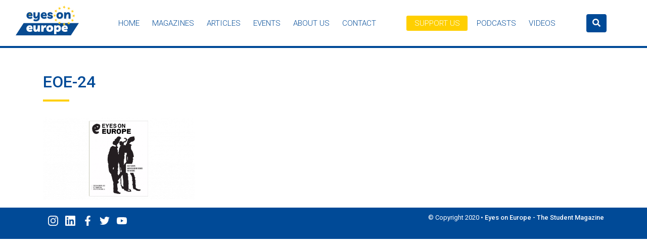

--- FILE ---
content_type: text/html; charset=UTF-8
request_url: https://www.eyes-on-europe.eu/magazine/eoe-24/
body_size: 8759
content:
<!DOCTYPE html>
<html lang="en-US">

<head>
	<!-- Google tag (gtag.js) -->
<script async src="https://www.googletagmanager.com/gtag/js?id=G-3FDEZSB4V7"></script>
<script>
  window.dataLayer = window.dataLayer || [];
  function gtag(){dataLayer.push(arguments);}
  gtag('js', new Date());

  gtag('config', 'G-3FDEZSB4V7');
</script>
	<meta charset="utf-8">
	
	<meta name="viewport" content="width=device-width, initial-scale=1, shrink-to-fit=no">
	<meta property="author" content="WE JUNE" />

		<!-- CSS -->
	<link rel="stylesheet" href="https://stackpath.bootstrapcdn.com/bootstrap/4.3.1/css/bootstrap.min.css">
	<link href="https://www.eyes-on-europe.eu/wp-content/themes/EOE/style.css" rel="stylesheet">
	

	<meta name='robots' content='index, follow, max-image-preview:large, max-snippet:-1, max-video-preview:-1' />
	<style>img:is([sizes="auto" i], [sizes^="auto," i]) { contain-intrinsic-size: 3000px 1500px }</style>
	
	<!-- This site is optimized with the Yoast SEO plugin v26.3 - https://yoast.com/wordpress/plugins/seo/ -->
	<title>eoe-24</title>
<link crossorigin data-rocket-preconnect href="https://www.googletagmanager.com" rel="preconnect">
<link crossorigin data-rocket-preconnect href="https://stackpath.bootstrapcdn.com" rel="preconnect">
<link crossorigin data-rocket-preconnect href="https://fonts.googleapis.com" rel="preconnect">
<link crossorigin data-rocket-preconnect href="https://cdnjs.cloudflare.com" rel="preconnect">
<link crossorigin data-rocket-preconnect href="https://static.addtoany.com" rel="preconnect">
<link crossorigin data-rocket-preconnect href="https://www.google.com" rel="preconnect">
<link data-rocket-preload as="style" href="https://fonts.googleapis.com/css2?family=Lato:ital,wght@0,100;0,300;0,400;0,700;0,900;1,100;1,300;1,400;1,700;1,900&#038;display=swap" rel="preload">
<link href="https://fonts.googleapis.com/css2?family=Lato:ital,wght@0,100;0,300;0,400;0,700;0,900;1,100;1,300;1,400;1,700;1,900&#038;display=swap" media="print" onload="this.media=&#039;all&#039;" rel="stylesheet">
<noscript><link rel="stylesheet" href="https://fonts.googleapis.com/css2?family=Lato:ital,wght@0,100;0,300;0,400;0,700;0,900;1,100;1,300;1,400;1,700;1,900&#038;display=swap"></noscript><link rel="preload" data-rocket-preload as="image" href="https://www.eyes-on-europe.eu/wp-content/uploads/eoe-24-300x162.png" imagesrcset="https://www.eyes-on-europe.eu/wp-content/uploads/eoe-24-300x162.png 300w, https://www.eyes-on-europe.eu/wp-content/uploads/eoe-24-768x415.png 768w, https://www.eyes-on-europe.eu/wp-content/uploads/eoe-24.png 867w" imagesizes="(max-width: 300px) 100vw, 300px" fetchpriority="high">
	<link rel="canonical" href="https://www.eyes-on-europe.eu/magazine/eoe-24/" />
	<meta property="og:locale" content="en_US" />
	<meta property="og:type" content="article" />
	<meta property="og:title" content="eoe-24" />
	<meta property="og:description" content="Mag 24" />
	<meta property="og:url" content="https://www.eyes-on-europe.eu/magazine/eoe-24/" />
	<meta property="og:site_name" content="Eyes on Europe" />
	<meta property="article:modified_time" content="2020-06-08T10:57:51+00:00" />
	<meta property="og:image" content="https://www.eyes-on-europe.eu/magazine/eoe-24" />
	<meta property="og:image:width" content="867" />
	<meta property="og:image:height" content="469" />
	<meta property="og:image:type" content="image/png" />
	<meta name="twitter:card" content="summary_large_image" />
	<script type="application/ld+json" class="yoast-schema-graph">{"@context":"https://schema.org","@graph":[{"@type":"WebPage","@id":"https://www.eyes-on-europe.eu/magazine/eoe-24/","url":"https://www.eyes-on-europe.eu/magazine/eoe-24/","name":"eoe-24","isPartOf":{"@id":"https://www.eyes-on-europe.eu/#website"},"primaryImageOfPage":{"@id":"https://www.eyes-on-europe.eu/magazine/eoe-24/#primaryimage"},"image":{"@id":"https://www.eyes-on-europe.eu/magazine/eoe-24/#primaryimage"},"thumbnailUrl":"https://www.eyes-on-europe.eu/wp-content/uploads/eoe-24.png","datePublished":"2016-10-24T08:25:45+00:00","dateModified":"2020-06-08T10:57:51+00:00","breadcrumb":{"@id":"https://www.eyes-on-europe.eu/magazine/eoe-24/#breadcrumb"},"inLanguage":"en-US","potentialAction":[{"@type":"ReadAction","target":["https://www.eyes-on-europe.eu/magazine/eoe-24/"]}]},{"@type":"ImageObject","inLanguage":"en-US","@id":"https://www.eyes-on-europe.eu/magazine/eoe-24/#primaryimage","url":"https://www.eyes-on-europe.eu/wp-content/uploads/eoe-24.png","contentUrl":"https://www.eyes-on-europe.eu/wp-content/uploads/eoe-24.png","width":867,"height":469,"caption":"Mag 24"},{"@type":"BreadcrumbList","@id":"https://www.eyes-on-europe.eu/magazine/eoe-24/#breadcrumb","itemListElement":[{"@type":"ListItem","position":1,"name":"Home","item":"https://www.eyes-on-europe.eu/"},{"@type":"ListItem","position":2,"name":"Vous n’avez pas pu vous procurer l’exemplaire papier ?","item":"https://www.eyes-on-europe.eu/magazine/"},{"@type":"ListItem","position":3,"name":"eoe-24"}]},{"@type":"WebSite","@id":"https://www.eyes-on-europe.eu/#website","url":"https://www.eyes-on-europe.eu/","name":"Eyes on Europe","description":"The Student Magazine","publisher":{"@id":"https://www.eyes-on-europe.eu/#organization"},"potentialAction":[{"@type":"SearchAction","target":{"@type":"EntryPoint","urlTemplate":"https://www.eyes-on-europe.eu/?s={search_term_string}"},"query-input":{"@type":"PropertyValueSpecification","valueRequired":true,"valueName":"search_term_string"}}],"inLanguage":"en-US"},{"@type":"Organization","@id":"https://www.eyes-on-europe.eu/#organization","name":"Eyes on Europe | The Student Magazine","url":"https://www.eyes-on-europe.eu/","logo":{"@type":"ImageObject","inLanguage":"en-US","@id":"https://www.eyes-on-europe.eu/#/schema/logo/image/","url":"https://www.eyes-on-europe.eu/wp-content/uploads/logo-1413490111.png","contentUrl":"https://www.eyes-on-europe.eu/wp-content/uploads/logo-1413490111.png","width":491,"height":134,"caption":"Eyes on Europe | The Student Magazine"},"image":{"@id":"https://www.eyes-on-europe.eu/#/schema/logo/image/"}}]}</script>
	<!-- / Yoast SEO plugin. -->


<link rel='dns-prefetch' href='//cdnjs.cloudflare.com' />
<link rel='dns-prefetch' href='//stackpath.bootstrapcdn.com' />
<link rel='dns-prefetch' href='//static.addtoany.com' />
<link href='https://fonts.gstatic.com' crossorigin rel='preconnect' />
<link rel='stylesheet' id='ai1ec_style-css' href='//www.eyes-on-europe.eu/wp-content/plugins/all-in-one-event-calendar/cache/cfd56ae0_ai1ec_parsed_css.css?ver=3.0.0' type='text/css' media='all' />
<style id='wp-emoji-styles-inline-css' type='text/css'>

	img.wp-smiley, img.emoji {
		display: inline !important;
		border: none !important;
		box-shadow: none !important;
		height: 1em !important;
		width: 1em !important;
		margin: 0 0.07em !important;
		vertical-align: -0.1em !important;
		background: none !important;
		padding: 0 !important;
	}
</style>
<link rel='stylesheet' id='wp-block-library-css' href='https://www.eyes-on-europe.eu/wp-includes/css/dist/block-library/style.min.css?ver=6.8.3' type='text/css' media='all' />
<style id='classic-theme-styles-inline-css' type='text/css'>
/*! This file is auto-generated */
.wp-block-button__link{color:#fff;background-color:#32373c;border-radius:9999px;box-shadow:none;text-decoration:none;padding:calc(.667em + 2px) calc(1.333em + 2px);font-size:1.125em}.wp-block-file__button{background:#32373c;color:#fff;text-decoration:none}
</style>
<style id='global-styles-inline-css' type='text/css'>
:root{--wp--preset--aspect-ratio--square: 1;--wp--preset--aspect-ratio--4-3: 4/3;--wp--preset--aspect-ratio--3-4: 3/4;--wp--preset--aspect-ratio--3-2: 3/2;--wp--preset--aspect-ratio--2-3: 2/3;--wp--preset--aspect-ratio--16-9: 16/9;--wp--preset--aspect-ratio--9-16: 9/16;--wp--preset--color--black: #000000;--wp--preset--color--cyan-bluish-gray: #abb8c3;--wp--preset--color--white: #ffffff;--wp--preset--color--pale-pink: #f78da7;--wp--preset--color--vivid-red: #cf2e2e;--wp--preset--color--luminous-vivid-orange: #ff6900;--wp--preset--color--luminous-vivid-amber: #fcb900;--wp--preset--color--light-green-cyan: #7bdcb5;--wp--preset--color--vivid-green-cyan: #00d084;--wp--preset--color--pale-cyan-blue: #8ed1fc;--wp--preset--color--vivid-cyan-blue: #0693e3;--wp--preset--color--vivid-purple: #9b51e0;--wp--preset--gradient--vivid-cyan-blue-to-vivid-purple: linear-gradient(135deg,rgba(6,147,227,1) 0%,rgb(155,81,224) 100%);--wp--preset--gradient--light-green-cyan-to-vivid-green-cyan: linear-gradient(135deg,rgb(122,220,180) 0%,rgb(0,208,130) 100%);--wp--preset--gradient--luminous-vivid-amber-to-luminous-vivid-orange: linear-gradient(135deg,rgba(252,185,0,1) 0%,rgba(255,105,0,1) 100%);--wp--preset--gradient--luminous-vivid-orange-to-vivid-red: linear-gradient(135deg,rgba(255,105,0,1) 0%,rgb(207,46,46) 100%);--wp--preset--gradient--very-light-gray-to-cyan-bluish-gray: linear-gradient(135deg,rgb(238,238,238) 0%,rgb(169,184,195) 100%);--wp--preset--gradient--cool-to-warm-spectrum: linear-gradient(135deg,rgb(74,234,220) 0%,rgb(151,120,209) 20%,rgb(207,42,186) 40%,rgb(238,44,130) 60%,rgb(251,105,98) 80%,rgb(254,248,76) 100%);--wp--preset--gradient--blush-light-purple: linear-gradient(135deg,rgb(255,206,236) 0%,rgb(152,150,240) 100%);--wp--preset--gradient--blush-bordeaux: linear-gradient(135deg,rgb(254,205,165) 0%,rgb(254,45,45) 50%,rgb(107,0,62) 100%);--wp--preset--gradient--luminous-dusk: linear-gradient(135deg,rgb(255,203,112) 0%,rgb(199,81,192) 50%,rgb(65,88,208) 100%);--wp--preset--gradient--pale-ocean: linear-gradient(135deg,rgb(255,245,203) 0%,rgb(182,227,212) 50%,rgb(51,167,181) 100%);--wp--preset--gradient--electric-grass: linear-gradient(135deg,rgb(202,248,128) 0%,rgb(113,206,126) 100%);--wp--preset--gradient--midnight: linear-gradient(135deg,rgb(2,3,129) 0%,rgb(40,116,252) 100%);--wp--preset--font-size--small: 13px;--wp--preset--font-size--medium: 20px;--wp--preset--font-size--large: 36px;--wp--preset--font-size--x-large: 42px;--wp--preset--spacing--20: 0.44rem;--wp--preset--spacing--30: 0.67rem;--wp--preset--spacing--40: 1rem;--wp--preset--spacing--50: 1.5rem;--wp--preset--spacing--60: 2.25rem;--wp--preset--spacing--70: 3.38rem;--wp--preset--spacing--80: 5.06rem;--wp--preset--shadow--natural: 6px 6px 9px rgba(0, 0, 0, 0.2);--wp--preset--shadow--deep: 12px 12px 50px rgba(0, 0, 0, 0.4);--wp--preset--shadow--sharp: 6px 6px 0px rgba(0, 0, 0, 0.2);--wp--preset--shadow--outlined: 6px 6px 0px -3px rgba(255, 255, 255, 1), 6px 6px rgba(0, 0, 0, 1);--wp--preset--shadow--crisp: 6px 6px 0px rgba(0, 0, 0, 1);}:where(.is-layout-flex){gap: 0.5em;}:where(.is-layout-grid){gap: 0.5em;}body .is-layout-flex{display: flex;}.is-layout-flex{flex-wrap: wrap;align-items: center;}.is-layout-flex > :is(*, div){margin: 0;}body .is-layout-grid{display: grid;}.is-layout-grid > :is(*, div){margin: 0;}:where(.wp-block-columns.is-layout-flex){gap: 2em;}:where(.wp-block-columns.is-layout-grid){gap: 2em;}:where(.wp-block-post-template.is-layout-flex){gap: 1.25em;}:where(.wp-block-post-template.is-layout-grid){gap: 1.25em;}.has-black-color{color: var(--wp--preset--color--black) !important;}.has-cyan-bluish-gray-color{color: var(--wp--preset--color--cyan-bluish-gray) !important;}.has-white-color{color: var(--wp--preset--color--white) !important;}.has-pale-pink-color{color: var(--wp--preset--color--pale-pink) !important;}.has-vivid-red-color{color: var(--wp--preset--color--vivid-red) !important;}.has-luminous-vivid-orange-color{color: var(--wp--preset--color--luminous-vivid-orange) !important;}.has-luminous-vivid-amber-color{color: var(--wp--preset--color--luminous-vivid-amber) !important;}.has-light-green-cyan-color{color: var(--wp--preset--color--light-green-cyan) !important;}.has-vivid-green-cyan-color{color: var(--wp--preset--color--vivid-green-cyan) !important;}.has-pale-cyan-blue-color{color: var(--wp--preset--color--pale-cyan-blue) !important;}.has-vivid-cyan-blue-color{color: var(--wp--preset--color--vivid-cyan-blue) !important;}.has-vivid-purple-color{color: var(--wp--preset--color--vivid-purple) !important;}.has-black-background-color{background-color: var(--wp--preset--color--black) !important;}.has-cyan-bluish-gray-background-color{background-color: var(--wp--preset--color--cyan-bluish-gray) !important;}.has-white-background-color{background-color: var(--wp--preset--color--white) !important;}.has-pale-pink-background-color{background-color: var(--wp--preset--color--pale-pink) !important;}.has-vivid-red-background-color{background-color: var(--wp--preset--color--vivid-red) !important;}.has-luminous-vivid-orange-background-color{background-color: var(--wp--preset--color--luminous-vivid-orange) !important;}.has-luminous-vivid-amber-background-color{background-color: var(--wp--preset--color--luminous-vivid-amber) !important;}.has-light-green-cyan-background-color{background-color: var(--wp--preset--color--light-green-cyan) !important;}.has-vivid-green-cyan-background-color{background-color: var(--wp--preset--color--vivid-green-cyan) !important;}.has-pale-cyan-blue-background-color{background-color: var(--wp--preset--color--pale-cyan-blue) !important;}.has-vivid-cyan-blue-background-color{background-color: var(--wp--preset--color--vivid-cyan-blue) !important;}.has-vivid-purple-background-color{background-color: var(--wp--preset--color--vivid-purple) !important;}.has-black-border-color{border-color: var(--wp--preset--color--black) !important;}.has-cyan-bluish-gray-border-color{border-color: var(--wp--preset--color--cyan-bluish-gray) !important;}.has-white-border-color{border-color: var(--wp--preset--color--white) !important;}.has-pale-pink-border-color{border-color: var(--wp--preset--color--pale-pink) !important;}.has-vivid-red-border-color{border-color: var(--wp--preset--color--vivid-red) !important;}.has-luminous-vivid-orange-border-color{border-color: var(--wp--preset--color--luminous-vivid-orange) !important;}.has-luminous-vivid-amber-border-color{border-color: var(--wp--preset--color--luminous-vivid-amber) !important;}.has-light-green-cyan-border-color{border-color: var(--wp--preset--color--light-green-cyan) !important;}.has-vivid-green-cyan-border-color{border-color: var(--wp--preset--color--vivid-green-cyan) !important;}.has-pale-cyan-blue-border-color{border-color: var(--wp--preset--color--pale-cyan-blue) !important;}.has-vivid-cyan-blue-border-color{border-color: var(--wp--preset--color--vivid-cyan-blue) !important;}.has-vivid-purple-border-color{border-color: var(--wp--preset--color--vivid-purple) !important;}.has-vivid-cyan-blue-to-vivid-purple-gradient-background{background: var(--wp--preset--gradient--vivid-cyan-blue-to-vivid-purple) !important;}.has-light-green-cyan-to-vivid-green-cyan-gradient-background{background: var(--wp--preset--gradient--light-green-cyan-to-vivid-green-cyan) !important;}.has-luminous-vivid-amber-to-luminous-vivid-orange-gradient-background{background: var(--wp--preset--gradient--luminous-vivid-amber-to-luminous-vivid-orange) !important;}.has-luminous-vivid-orange-to-vivid-red-gradient-background{background: var(--wp--preset--gradient--luminous-vivid-orange-to-vivid-red) !important;}.has-very-light-gray-to-cyan-bluish-gray-gradient-background{background: var(--wp--preset--gradient--very-light-gray-to-cyan-bluish-gray) !important;}.has-cool-to-warm-spectrum-gradient-background{background: var(--wp--preset--gradient--cool-to-warm-spectrum) !important;}.has-blush-light-purple-gradient-background{background: var(--wp--preset--gradient--blush-light-purple) !important;}.has-blush-bordeaux-gradient-background{background: var(--wp--preset--gradient--blush-bordeaux) !important;}.has-luminous-dusk-gradient-background{background: var(--wp--preset--gradient--luminous-dusk) !important;}.has-pale-ocean-gradient-background{background: var(--wp--preset--gradient--pale-ocean) !important;}.has-electric-grass-gradient-background{background: var(--wp--preset--gradient--electric-grass) !important;}.has-midnight-gradient-background{background: var(--wp--preset--gradient--midnight) !important;}.has-small-font-size{font-size: var(--wp--preset--font-size--small) !important;}.has-medium-font-size{font-size: var(--wp--preset--font-size--medium) !important;}.has-large-font-size{font-size: var(--wp--preset--font-size--large) !important;}.has-x-large-font-size{font-size: var(--wp--preset--font-size--x-large) !important;}
:where(.wp-block-post-template.is-layout-flex){gap: 1.25em;}:where(.wp-block-post-template.is-layout-grid){gap: 1.25em;}
:where(.wp-block-columns.is-layout-flex){gap: 2em;}:where(.wp-block-columns.is-layout-grid){gap: 2em;}
:root :where(.wp-block-pullquote){font-size: 1.5em;line-height: 1.6;}
</style>
<link rel='stylesheet' id='addtoany-css' href='https://www.eyes-on-europe.eu/wp-content/plugins/add-to-any/addtoany.min.css?ver=1.16' type='text/css' media='all' />
<script type="text/javascript" src="https://www.eyes-on-europe.eu/wp-includes/js/jquery/jquery.min.js?ver=3.7.1" id="jquery-core-js"></script>
<script type="text/javascript" src="https://www.eyes-on-europe.eu/wp-includes/js/jquery/jquery-migrate.min.js?ver=3.4.1" id="jquery-migrate-js"></script>
<script type="text/javascript" src="https://cdnjs.cloudflare.com/ajax/libs/popper.js/1.14.7/umd/popper.min.js?ver=6.8.3" id="popper-js"></script>
<script type="text/javascript" src="https://stackpath.bootstrapcdn.com/bootstrap/4.3.1/js/bootstrap.min.js?ver=6.8.3" id="bootstrap4-js"></script>
<script type="text/javascript" src="https://www.eyes-on-europe.eu/wp-content/themes/EOE/script.js?ver=6.8.3" id="my-script-js"></script>
<script type="text/javascript" id="addtoany-core-js-before">
/* <![CDATA[ */
window.a2a_config=window.a2a_config||{};a2a_config.callbacks=[];a2a_config.overlays=[];a2a_config.templates={};
/* ]]> */
</script>
<script type="text/javascript" defer src="https://static.addtoany.com/menu/page.js" id="addtoany-core-js"></script>
<script type="text/javascript" defer src="https://www.eyes-on-europe.eu/wp-content/plugins/add-to-any/addtoany.min.js?ver=1.1" id="addtoany-jquery-js"></script>
<link rel="https://api.w.org/" href="https://www.eyes-on-europe.eu/wp-json/" /><link rel="alternate" title="JSON" type="application/json" href="https://www.eyes-on-europe.eu/wp-json/wp/v2/media/587" /><link rel="EditURI" type="application/rsd+xml" title="RSD" href="https://www.eyes-on-europe.eu/xmlrpc.php?rsd" />
<link rel='shortlink' href='https://www.eyes-on-europe.eu/?p=587' />
<link rel="alternate" title="oEmbed (JSON)" type="application/json+oembed" href="https://www.eyes-on-europe.eu/wp-json/oembed/1.0/embed?url=https%3A%2F%2Fwww.eyes-on-europe.eu%2Fmagazine%2Feoe-24%2F" />
<link rel="alternate" title="oEmbed (XML)" type="text/xml+oembed" href="https://www.eyes-on-europe.eu/wp-json/oembed/1.0/embed?url=https%3A%2F%2Fwww.eyes-on-europe.eu%2Fmagazine%2Feoe-24%2F&#038;format=xml" />
<!-- Analytics by WP Statistics - https://wp-statistics.com -->
<meta name="generator" content="Powered by Slider Revolution 6.7.38 - responsive, Mobile-Friendly Slider Plugin for WordPress with comfortable drag and drop interface." />
<link rel="icon" href="https://www.eyes-on-europe.eu/wp-content/uploads/cropped-Logo_transparent-background-short-32x32.png" sizes="32x32" />
<link rel="icon" href="https://www.eyes-on-europe.eu/wp-content/uploads/cropped-Logo_transparent-background-short-192x192.png" sizes="192x192" />
<link rel="apple-touch-icon" href="https://www.eyes-on-europe.eu/wp-content/uploads/cropped-Logo_transparent-background-short-180x180.png" />
<meta name="msapplication-TileImage" content="https://www.eyes-on-europe.eu/wp-content/uploads/cropped-Logo_transparent-background-short-270x270.png" />
<script>function setREVStartSize(e){
			//window.requestAnimationFrame(function() {
				window.RSIW = window.RSIW===undefined ? window.innerWidth : window.RSIW;
				window.RSIH = window.RSIH===undefined ? window.innerHeight : window.RSIH;
				try {
					var pw = document.getElementById(e.c).parentNode.offsetWidth,
						newh;
					pw = pw===0 || isNaN(pw) || (e.l=="fullwidth" || e.layout=="fullwidth") ? window.RSIW : pw;
					e.tabw = e.tabw===undefined ? 0 : parseInt(e.tabw);
					e.thumbw = e.thumbw===undefined ? 0 : parseInt(e.thumbw);
					e.tabh = e.tabh===undefined ? 0 : parseInt(e.tabh);
					e.thumbh = e.thumbh===undefined ? 0 : parseInt(e.thumbh);
					e.tabhide = e.tabhide===undefined ? 0 : parseInt(e.tabhide);
					e.thumbhide = e.thumbhide===undefined ? 0 : parseInt(e.thumbhide);
					e.mh = e.mh===undefined || e.mh=="" || e.mh==="auto" ? 0 : parseInt(e.mh,0);
					if(e.layout==="fullscreen" || e.l==="fullscreen")
						newh = Math.max(e.mh,window.RSIH);
					else{
						e.gw = Array.isArray(e.gw) ? e.gw : [e.gw];
						for (var i in e.rl) if (e.gw[i]===undefined || e.gw[i]===0) e.gw[i] = e.gw[i-1];
						e.gh = e.el===undefined || e.el==="" || (Array.isArray(e.el) && e.el.length==0)? e.gh : e.el;
						e.gh = Array.isArray(e.gh) ? e.gh : [e.gh];
						for (var i in e.rl) if (e.gh[i]===undefined || e.gh[i]===0) e.gh[i] = e.gh[i-1];
											
						var nl = new Array(e.rl.length),
							ix = 0,
							sl;
						e.tabw = e.tabhide>=pw ? 0 : e.tabw;
						e.thumbw = e.thumbhide>=pw ? 0 : e.thumbw;
						e.tabh = e.tabhide>=pw ? 0 : e.tabh;
						e.thumbh = e.thumbhide>=pw ? 0 : e.thumbh;
						for (var i in e.rl) nl[i] = e.rl[i]<window.RSIW ? 0 : e.rl[i];
						sl = nl[0];
						for (var i in nl) if (sl>nl[i] && nl[i]>0) { sl = nl[i]; ix=i;}
						var m = pw>(e.gw[ix]+e.tabw+e.thumbw) ? 1 : (pw-(e.tabw+e.thumbw)) / (e.gw[ix]);
						newh =  (e.gh[ix] * m) + (e.tabh + e.thumbh);
					}
					var el = document.getElementById(e.c);
					if (el!==null && el) el.style.height = newh+"px";
					el = document.getElementById(e.c+"_wrapper");
					if (el!==null && el) {
						el.style.height = newh+"px";
						el.style.display = "block";
					}
				} catch(e){
					console.log("Failure at Presize of Slider:" + e)
				}
			//});
		  };</script>

<meta name="generator" content="WP Rocket 3.20.0.3" data-wpr-features="wpr_preconnect_external_domains wpr_oci wpr_desktop" /></head>

<body class="attachment wp-singular attachment-template-default attachmentid-587 attachment-png wp-theme-EOE">

	<header id="header" class="navbar navbar-expand-xl navbar-light">
		<div class="container-fluid">

			<a class="navbar-brand p-0" href="https://www.eyes-on-europe.eu" title="Home">
								<img id="logo" src="http://www.eyes-on-europe.eu/wp-content/uploads/Logo_transparent-background.png" alt="Home" />
								<h6 class="sr-only">Eyes on Europe</h6>
			</a>

			<button class="navbar-toggler" type="button" data-toggle="collapse" data-target="#navigation"
				aria-controls="navigation" aria-expanded="false" aria-label="Menu">
				<i class="fas fa-bars"></i>
			</button>

			<nav class="collapse navbar-collapse" id="navigation">
				<ul class="menu navbar-nav ml-auto"><li id="menu-item-3692" class="menu-item menu-item-type-post_type menu-item-object-page menu-item-home menu-item-3692"><a href="https://www.eyes-on-europe.eu/">Home</a></li>
<li id="menu-item-3697" class="menu-item menu-item-type-post_type menu-item-object-page menu-item-3697"><a href="https://www.eyes-on-europe.eu/magazine/">Magazines</a></li>
<li id="menu-item-3693" class="menu-item menu-item-type-post_type menu-item-object-page menu-item-has-children menu-item-3693"><a href="https://www.eyes-on-europe.eu/articles/">Articles</a>
<ul class="sub-menu">
	<li id="menu-item-5578" class="menu-item menu-item-type-taxonomy menu-item-object-category menu-item-5578"><a href="https://www.eyes-on-europe.eu/digitalization/">Digitalisation</a></li>
	<li id="menu-item-5579" class="menu-item menu-item-type-taxonomy menu-item-object-category menu-item-5579"><a href="https://www.eyes-on-europe.eu/environnement/">Environment</a></li>
	<li id="menu-item-5580" class="menu-item menu-item-type-taxonomy menu-item-object-category menu-item-5580"><a href="https://www.eyes-on-europe.eu/institutions-europeennes/">European Institutions</a></li>
	<li id="menu-item-5581" class="menu-item menu-item-type-taxonomy menu-item-object-category menu-item-5581"><a href="https://www.eyes-on-europe.eu/european-politics/">European Politics</a></li>
	<li id="menu-item-5583" class="menu-item menu-item-type-taxonomy menu-item-object-category menu-item-5583"><a href="https://www.eyes-on-europe.eu/egalite/">Gender/Equality</a></li>
	<li id="menu-item-5584" class="menu-item menu-item-type-taxonomy menu-item-object-category menu-item-5584"><a href="https://www.eyes-on-europe.eu/international/">International</a></li>
	<li id="menu-item-5585" class="menu-item menu-item-type-taxonomy menu-item-object-category menu-item-5585"><a href="https://www.eyes-on-europe.eu/interview/">Interviews</a></li>
	<li id="menu-item-5586" class="menu-item menu-item-type-taxonomy menu-item-object-category menu-item-5586"><a href="https://www.eyes-on-europe.eu/migration/">Migration</a></li>
	<li id="menu-item-5587" class="menu-item menu-item-type-taxonomy menu-item-object-category menu-item-5587"><a href="https://www.eyes-on-europe.eu/autres-articles/">Miscellaneous</a></li>
	<li id="menu-item-5588" class="menu-item menu-item-type-taxonomy menu-item-object-category menu-item-5588"><a href="https://www.eyes-on-europe.eu/partenaires/">Partners/External</a></li>
	<li id="menu-item-5589" class="menu-item menu-item-type-taxonomy menu-item-object-category menu-item-5589"><a href="https://www.eyes-on-europe.eu/securite/">Security</a></li>
	<li id="menu-item-5590" class="menu-item menu-item-type-taxonomy menu-item-object-category menu-item-5590"><a href="https://www.eyes-on-europe.eu/societe/">Society</a></li>
</ul>
</li>
<li id="menu-item-3707" class="menu-item menu-item-type-custom menu-item-object-custom menu-item-3707"><a href="https://www.eyes-on-europe.eu/event/">Events</a></li>
<li id="menu-item-3695" class="menu-item menu-item-type-post_type menu-item-object-page menu-item-has-children menu-item-3695"><a href="https://www.eyes-on-europe.eu/a-propos/">About Us</a>
<ul class="sub-menu">
	<li id="menu-item-3792" class="menu-item menu-item-type-post_type menu-item-object-page menu-item-3792"><a href="https://www.eyes-on-europe.eu/a-propos/">The association</a></li>
	<li id="menu-item-3791" class="menu-item menu-item-type-post_type menu-item-object-page menu-item-3791"><a href="https://www.eyes-on-europe.eu/a-propos/eyes-on-europe-alumni/">Eyes on Europe Alumni</a></li>
</ul>
</li>
<li id="menu-item-3694" class="menu-item menu-item-type-post_type menu-item-object-page menu-item-3694"><a href="https://www.eyes-on-europe.eu/contact/">Contact</a></li>
<li id="menu-item-5621" class="btn btn-secondary btn-sm ml-5 menu-item menu-item-type-post_type menu-item-object-page menu-item-5621"><a href="https://www.eyes-on-europe.eu/nous-soutenir/">Support us</a></li>
<li id="menu-item-5855" class="menu-item menu-item-type-custom menu-item-object-custom menu-item-5855"><a href="https://www.eyes-on-europe.eu/audio">Podcasts</a></li>
<li id="menu-item-5856" class="menu-item menu-item-type-custom menu-item-object-custom menu-item-5856"><a href="https://www.eyes-on-europe.eu/video">Videos</a></li>
</ul>				<!-- <button id="search-btn" class="btn" data-toggle="modal" data-target="#searchForm"> -->
				<button class="btn btn-primary d-block mx-auto" data-toggle="modal" data-target="#searchForm">
					<i class="fas fa-search"></i>
				</button>
			</nav>
		</div>
	</header>

	<main  id="content">
<div  class="container pt-5">
    
    <h1 class="mb-5">eoe-24</h1>

    <p class="attachment"><a href='https://www.eyes-on-europe.eu/wp-content/uploads/eoe-24.png'><img fetchpriority="high" decoding="async" width="300" height="162" src="https://www.eyes-on-europe.eu/wp-content/uploads/eoe-24-300x162.png" class="attachment-medium size-medium" alt="eoe-24" srcset="https://www.eyes-on-europe.eu/wp-content/uploads/eoe-24-300x162.png 300w, https://www.eyes-on-europe.eu/wp-content/uploads/eoe-24-768x415.png 768w, https://www.eyes-on-europe.eu/wp-content/uploads/eoe-24.png 867w" sizes="(max-width: 300px) 100vw, 300px" /></a></p>

    
</div>


</main>

<footer  id="footer" class="py-0">
	<div  class="container">
		<section  class="row">
			<div class="col-lg-6">
				<nav class="navbar-collapse py-3 d-block d-md-inline-block" id="navigation-footer">
					<ul class="menu navbar-nav"><li id="menu-item-3746" class="instagram-link menu-item menu-item-type-custom menu-item-object-custom menu-item-3746"><a target="_blank" href="https://www.instagram.com/eyes_on_europe/">Instagram</a></li>
<li id="menu-item-3747" class="linkedin-link menu-item menu-item-type-custom menu-item-object-custom menu-item-3747"><a target="_blank" href="https://www.linkedin.com/company/eyesoneurope/">LinkedIn</a></li>
<li id="menu-item-3744" class="facebook-link menu-item menu-item-type-custom menu-item-object-custom menu-item-3744"><a target="_blank" href="https://www.facebook.com/EyesonEurope/">Facebook</a></li>
<li id="menu-item-3745" class="twitter-link menu-item menu-item-type-custom menu-item-object-custom menu-item-3745"><a target="_blank" href="https://twitter.com/eoe_bxl?lang=fr">Twitter</a></li>
<li id="menu-item-3748" class="youtube-link menu-item menu-item-type-custom menu-item-object-custom menu-item-3748"><a target="_blank" href="https://www.youtube.com/channel/UC-u6oyJAwqc8I2l_im0JNvQ">Youtube</a></li>
</ul>				</nav>
			</div>
			<div class="col-lg-6">
				<p class="my-2 text-center text-lg-right small">
					&copy; Copyright 2020 &bull; <strong>Eyes on Europe -
						The Student Magazine</strong>
				</p>
			</div>
		</section>
	</div>
</footer>


		<script>
			window.RS_MODULES = window.RS_MODULES || {};
			window.RS_MODULES.modules = window.RS_MODULES.modules || {};
			window.RS_MODULES.waiting = window.RS_MODULES.waiting || [];
			window.RS_MODULES.defered = true;
			window.RS_MODULES.moduleWaiting = window.RS_MODULES.moduleWaiting || {};
			window.RS_MODULES.type = 'compiled';
		</script>
		<script type="speculationrules">
{"prefetch":[{"source":"document","where":{"and":[{"href_matches":"\/*"},{"not":{"href_matches":["\/wp-*.php","\/wp-admin\/*","\/wp-content\/uploads\/*","\/wp-content\/*","\/wp-content\/plugins\/*","\/wp-content\/themes\/EOE\/*","\/*\\?(.+)"]}},{"not":{"selector_matches":"a[rel~=\"nofollow\"]"}},{"not":{"selector_matches":".no-prefetch, .no-prefetch a"}}]},"eagerness":"conservative"}]}
</script>
<link rel='stylesheet' id='rs-plugin-settings-css' href='//www.eyes-on-europe.eu/wp-content/plugins/revslider/sr6/assets/css/rs6.css?ver=6.7.38' type='text/css' media='all' />
<style id='rs-plugin-settings-inline-css' type='text/css'>
#rs-demo-id {}
</style>
<script type="text/javascript" src="//www.eyes-on-europe.eu/wp-content/plugins/revslider/sr6/assets/js/rbtools.min.js?ver=6.7.38" defer async id="tp-tools-js"></script>
<script type="text/javascript" src="//www.eyes-on-europe.eu/wp-content/plugins/revslider/sr6/assets/js/rs6.min.js?ver=6.7.38" defer async id="revmin-js"></script>
<script type="text/javascript" id="wp-statistics-tracker-js-extra">
/* <![CDATA[ */
var WP_Statistics_Tracker_Object = {"requestUrl":"https:\/\/www.eyes-on-europe.eu\/wp-json\/wp-statistics\/v2","ajaxUrl":"https:\/\/www.eyes-on-europe.eu\/wp-admin\/admin-ajax.php","hitParams":{"wp_statistics_hit":1,"source_type":"page","source_id":587,"search_query":"","signature":"c2bfcb4e04fd60fa4eee688686944e60","endpoint":"hit"},"option":{"dntEnabled":"","bypassAdBlockers":false,"consentIntegration":{"name":null,"status":[]},"isPreview":false,"userOnline":false,"trackAnonymously":false,"isWpConsentApiActive":false,"consentLevel":"functional"},"isLegacyEventLoaded":"","customEventAjaxUrl":"https:\/\/www.eyes-on-europe.eu\/wp-admin\/admin-ajax.php?action=wp_statistics_custom_event&nonce=bfadcdd2c8","onlineParams":{"wp_statistics_hit":1,"source_type":"page","source_id":587,"search_query":"","signature":"c2bfcb4e04fd60fa4eee688686944e60","action":"wp_statistics_online_check"},"jsCheckTime":"60000"};
/* ]]> */
</script>
<script type="text/javascript" src="https://www.eyes-on-europe.eu/wp-content/plugins/wp-statistics/assets/js/tracker.js?ver=14.16" id="wp-statistics-tracker-js"></script>
<script type="text/javascript" src="https://www.google.com/recaptcha/api.js?render=6LfV-acZAAAAAFVlJvXU6mPa9zbiIGig3itjQ-Zx&amp;ver=3.0" id="google-recaptcha-js"></script>
<script type="text/javascript" src="https://www.eyes-on-europe.eu/wp-includes/js/dist/vendor/wp-polyfill.min.js?ver=3.15.0" id="wp-polyfill-js"></script>
<script type="text/javascript" id="wpcf7-recaptcha-js-before">
/* <![CDATA[ */
var wpcf7_recaptcha = {
    "sitekey": "6LfV-acZAAAAAFVlJvXU6mPa9zbiIGig3itjQ-Zx",
    "actions": {
        "homepage": "homepage",
        "contactform": "contactform"
    }
};
/* ]]> */
</script>
<script type="text/javascript" src="https://www.eyes-on-europe.eu/wp-content/plugins/contact-form-7/modules/recaptcha/index.js?ver=6.1.3" id="wpcf7-recaptcha-js"></script>

<form id="form-sidebar" class="row px-3" action="https://www.eyes-on-europe.eu" method="get">
	<input type="search" class="form-control form-control-sm d-inline-block" autocomplete="off" placeholder="Recherche"
		value="" name="s" title="rechercher parmis les articles" />
	<button type="submit" title="Rechercher sur le site" class="btn btn-sm d-inline-block">
		<img src="https://www.eyes-on-europe.eu/wp-content/themes/EOE/img/search-dark.png" alt="Formulaire de recherche"
			width="15">
	</button>
</form>

<!-- Modal - Search Form -->
<div  class="modal fade" id="searchForm" tabindex="-1" role="dialog" aria-labelledby="searchForm" aria-hidden="true">
	<div  class="modal-dialog modal-sm modal-dialog-centered" role="document">
		<!--Content-->
		<div  class="modal-content">

			<!--Header-->
			<div class="modal-header p-0">
				<img src="https://www.eyes-on-europe.eu/wp-content/themes/EOE/img/search-thumb.jpg" alt="Recherche" class="img-fluid w-100">
			</div>
			<!--Body-->
			<div class="modal-body text-center mb-1 container">

				<h5 class="sr-only">Recherche</h5>
				<form class="row px-3" action="https://www.eyes-on-europe.eu" method="get">
					<input type="search" class="form-control form-control-sm w-100" autocomplete="off" placeholder="Recherche"
						value="" name="s" title="rechercher parmis les articles" />
					<button type="submit" title="Rechercher sur le site" class="btn btn-block mt-3">
						Chercher <img src="https://www.eyes-on-europe.eu/wp-content/themes/EOE/img/search-dark.png"
							alt="Formulaire de recherche" width="15">
					</button>
				</form>
			</div>
		</div>
	</div>
</div>
<style>
    .designedBy {
        position: fixed;
        bottom: 10px;
        right: 10px;
        z-index: 9999999;
        height: 25px;
        width: 25px;
    }

    .designedBy svg path, .designedBy svg polygon {
        fill: #ffffff;
    }
</style>

<div  class="designedBy">
<a href="//www.we-june.com/" title="WE JUNE - Digital Agency" target="_blank">

        <svg id="logo-wejune" xmlns="http://www.w3.org/2000/svg" viewBox="0 0 324.15 324.15">
            <g>
                <path class="st0" d="M162.08,324.15C72.71,324.15,0,251.44,0,162.08S72.71,0,162.08,0s162.08,72.71,162.08,162.08
		S251.44,324.15,162.08,324.15z M162.08,8.24C77.25,8.24,8.24,77.25,8.24,162.08s69.01,153.83,153.83,153.83
		c84.83,0,153.83-69.01,153.83-153.83S246.9,8.24,162.08,8.24z" />
                <g>
                    <g>
                        <polygon class="st0" points="230.14,109.36 191.21,207.64 181.96,185.72 175.16,200.89 185.21,224.51 197.86,224.51 
				246.03,109.36 			" />
                        <polygon class="st0" points="167.54,182.71 174.38,167.44 171.43,160.12 191.38,110.01 177.59,110.01 162.19,150.07 
				146.94,110.01 133.16,110.01 153.1,160.12 133.48,207.64 94.4,109.36 78.67,109.36 126.67,224.51 139.32,224.51 162.35,170.18 
							" />
                    </g>
                </g>
            </g>
        </svg>


    </a>
</div>

</body>

</html>
<!-- This website is like a Rocket, isn't it? Performance optimized by WP Rocket. Learn more: https://wp-rocket.me - Debug: cached@1769452149 -->

--- FILE ---
content_type: text/html; charset=utf-8
request_url: https://www.google.com/recaptcha/api2/anchor?ar=1&k=6LfV-acZAAAAAFVlJvXU6mPa9zbiIGig3itjQ-Zx&co=aHR0cHM6Ly93d3cuZXllcy1vbi1ldXJvcGUuZXU6NDQz&hl=en&v=PoyoqOPhxBO7pBk68S4YbpHZ&size=invisible&anchor-ms=20000&execute-ms=30000&cb=l5mci5ssgg3z
body_size: 48775
content:
<!DOCTYPE HTML><html dir="ltr" lang="en"><head><meta http-equiv="Content-Type" content="text/html; charset=UTF-8">
<meta http-equiv="X-UA-Compatible" content="IE=edge">
<title>reCAPTCHA</title>
<style type="text/css">
/* cyrillic-ext */
@font-face {
  font-family: 'Roboto';
  font-style: normal;
  font-weight: 400;
  font-stretch: 100%;
  src: url(//fonts.gstatic.com/s/roboto/v48/KFO7CnqEu92Fr1ME7kSn66aGLdTylUAMa3GUBHMdazTgWw.woff2) format('woff2');
  unicode-range: U+0460-052F, U+1C80-1C8A, U+20B4, U+2DE0-2DFF, U+A640-A69F, U+FE2E-FE2F;
}
/* cyrillic */
@font-face {
  font-family: 'Roboto';
  font-style: normal;
  font-weight: 400;
  font-stretch: 100%;
  src: url(//fonts.gstatic.com/s/roboto/v48/KFO7CnqEu92Fr1ME7kSn66aGLdTylUAMa3iUBHMdazTgWw.woff2) format('woff2');
  unicode-range: U+0301, U+0400-045F, U+0490-0491, U+04B0-04B1, U+2116;
}
/* greek-ext */
@font-face {
  font-family: 'Roboto';
  font-style: normal;
  font-weight: 400;
  font-stretch: 100%;
  src: url(//fonts.gstatic.com/s/roboto/v48/KFO7CnqEu92Fr1ME7kSn66aGLdTylUAMa3CUBHMdazTgWw.woff2) format('woff2');
  unicode-range: U+1F00-1FFF;
}
/* greek */
@font-face {
  font-family: 'Roboto';
  font-style: normal;
  font-weight: 400;
  font-stretch: 100%;
  src: url(//fonts.gstatic.com/s/roboto/v48/KFO7CnqEu92Fr1ME7kSn66aGLdTylUAMa3-UBHMdazTgWw.woff2) format('woff2');
  unicode-range: U+0370-0377, U+037A-037F, U+0384-038A, U+038C, U+038E-03A1, U+03A3-03FF;
}
/* math */
@font-face {
  font-family: 'Roboto';
  font-style: normal;
  font-weight: 400;
  font-stretch: 100%;
  src: url(//fonts.gstatic.com/s/roboto/v48/KFO7CnqEu92Fr1ME7kSn66aGLdTylUAMawCUBHMdazTgWw.woff2) format('woff2');
  unicode-range: U+0302-0303, U+0305, U+0307-0308, U+0310, U+0312, U+0315, U+031A, U+0326-0327, U+032C, U+032F-0330, U+0332-0333, U+0338, U+033A, U+0346, U+034D, U+0391-03A1, U+03A3-03A9, U+03B1-03C9, U+03D1, U+03D5-03D6, U+03F0-03F1, U+03F4-03F5, U+2016-2017, U+2034-2038, U+203C, U+2040, U+2043, U+2047, U+2050, U+2057, U+205F, U+2070-2071, U+2074-208E, U+2090-209C, U+20D0-20DC, U+20E1, U+20E5-20EF, U+2100-2112, U+2114-2115, U+2117-2121, U+2123-214F, U+2190, U+2192, U+2194-21AE, U+21B0-21E5, U+21F1-21F2, U+21F4-2211, U+2213-2214, U+2216-22FF, U+2308-230B, U+2310, U+2319, U+231C-2321, U+2336-237A, U+237C, U+2395, U+239B-23B7, U+23D0, U+23DC-23E1, U+2474-2475, U+25AF, U+25B3, U+25B7, U+25BD, U+25C1, U+25CA, U+25CC, U+25FB, U+266D-266F, U+27C0-27FF, U+2900-2AFF, U+2B0E-2B11, U+2B30-2B4C, U+2BFE, U+3030, U+FF5B, U+FF5D, U+1D400-1D7FF, U+1EE00-1EEFF;
}
/* symbols */
@font-face {
  font-family: 'Roboto';
  font-style: normal;
  font-weight: 400;
  font-stretch: 100%;
  src: url(//fonts.gstatic.com/s/roboto/v48/KFO7CnqEu92Fr1ME7kSn66aGLdTylUAMaxKUBHMdazTgWw.woff2) format('woff2');
  unicode-range: U+0001-000C, U+000E-001F, U+007F-009F, U+20DD-20E0, U+20E2-20E4, U+2150-218F, U+2190, U+2192, U+2194-2199, U+21AF, U+21E6-21F0, U+21F3, U+2218-2219, U+2299, U+22C4-22C6, U+2300-243F, U+2440-244A, U+2460-24FF, U+25A0-27BF, U+2800-28FF, U+2921-2922, U+2981, U+29BF, U+29EB, U+2B00-2BFF, U+4DC0-4DFF, U+FFF9-FFFB, U+10140-1018E, U+10190-1019C, U+101A0, U+101D0-101FD, U+102E0-102FB, U+10E60-10E7E, U+1D2C0-1D2D3, U+1D2E0-1D37F, U+1F000-1F0FF, U+1F100-1F1AD, U+1F1E6-1F1FF, U+1F30D-1F30F, U+1F315, U+1F31C, U+1F31E, U+1F320-1F32C, U+1F336, U+1F378, U+1F37D, U+1F382, U+1F393-1F39F, U+1F3A7-1F3A8, U+1F3AC-1F3AF, U+1F3C2, U+1F3C4-1F3C6, U+1F3CA-1F3CE, U+1F3D4-1F3E0, U+1F3ED, U+1F3F1-1F3F3, U+1F3F5-1F3F7, U+1F408, U+1F415, U+1F41F, U+1F426, U+1F43F, U+1F441-1F442, U+1F444, U+1F446-1F449, U+1F44C-1F44E, U+1F453, U+1F46A, U+1F47D, U+1F4A3, U+1F4B0, U+1F4B3, U+1F4B9, U+1F4BB, U+1F4BF, U+1F4C8-1F4CB, U+1F4D6, U+1F4DA, U+1F4DF, U+1F4E3-1F4E6, U+1F4EA-1F4ED, U+1F4F7, U+1F4F9-1F4FB, U+1F4FD-1F4FE, U+1F503, U+1F507-1F50B, U+1F50D, U+1F512-1F513, U+1F53E-1F54A, U+1F54F-1F5FA, U+1F610, U+1F650-1F67F, U+1F687, U+1F68D, U+1F691, U+1F694, U+1F698, U+1F6AD, U+1F6B2, U+1F6B9-1F6BA, U+1F6BC, U+1F6C6-1F6CF, U+1F6D3-1F6D7, U+1F6E0-1F6EA, U+1F6F0-1F6F3, U+1F6F7-1F6FC, U+1F700-1F7FF, U+1F800-1F80B, U+1F810-1F847, U+1F850-1F859, U+1F860-1F887, U+1F890-1F8AD, U+1F8B0-1F8BB, U+1F8C0-1F8C1, U+1F900-1F90B, U+1F93B, U+1F946, U+1F984, U+1F996, U+1F9E9, U+1FA00-1FA6F, U+1FA70-1FA7C, U+1FA80-1FA89, U+1FA8F-1FAC6, U+1FACE-1FADC, U+1FADF-1FAE9, U+1FAF0-1FAF8, U+1FB00-1FBFF;
}
/* vietnamese */
@font-face {
  font-family: 'Roboto';
  font-style: normal;
  font-weight: 400;
  font-stretch: 100%;
  src: url(//fonts.gstatic.com/s/roboto/v48/KFO7CnqEu92Fr1ME7kSn66aGLdTylUAMa3OUBHMdazTgWw.woff2) format('woff2');
  unicode-range: U+0102-0103, U+0110-0111, U+0128-0129, U+0168-0169, U+01A0-01A1, U+01AF-01B0, U+0300-0301, U+0303-0304, U+0308-0309, U+0323, U+0329, U+1EA0-1EF9, U+20AB;
}
/* latin-ext */
@font-face {
  font-family: 'Roboto';
  font-style: normal;
  font-weight: 400;
  font-stretch: 100%;
  src: url(//fonts.gstatic.com/s/roboto/v48/KFO7CnqEu92Fr1ME7kSn66aGLdTylUAMa3KUBHMdazTgWw.woff2) format('woff2');
  unicode-range: U+0100-02BA, U+02BD-02C5, U+02C7-02CC, U+02CE-02D7, U+02DD-02FF, U+0304, U+0308, U+0329, U+1D00-1DBF, U+1E00-1E9F, U+1EF2-1EFF, U+2020, U+20A0-20AB, U+20AD-20C0, U+2113, U+2C60-2C7F, U+A720-A7FF;
}
/* latin */
@font-face {
  font-family: 'Roboto';
  font-style: normal;
  font-weight: 400;
  font-stretch: 100%;
  src: url(//fonts.gstatic.com/s/roboto/v48/KFO7CnqEu92Fr1ME7kSn66aGLdTylUAMa3yUBHMdazQ.woff2) format('woff2');
  unicode-range: U+0000-00FF, U+0131, U+0152-0153, U+02BB-02BC, U+02C6, U+02DA, U+02DC, U+0304, U+0308, U+0329, U+2000-206F, U+20AC, U+2122, U+2191, U+2193, U+2212, U+2215, U+FEFF, U+FFFD;
}
/* cyrillic-ext */
@font-face {
  font-family: 'Roboto';
  font-style: normal;
  font-weight: 500;
  font-stretch: 100%;
  src: url(//fonts.gstatic.com/s/roboto/v48/KFO7CnqEu92Fr1ME7kSn66aGLdTylUAMa3GUBHMdazTgWw.woff2) format('woff2');
  unicode-range: U+0460-052F, U+1C80-1C8A, U+20B4, U+2DE0-2DFF, U+A640-A69F, U+FE2E-FE2F;
}
/* cyrillic */
@font-face {
  font-family: 'Roboto';
  font-style: normal;
  font-weight: 500;
  font-stretch: 100%;
  src: url(//fonts.gstatic.com/s/roboto/v48/KFO7CnqEu92Fr1ME7kSn66aGLdTylUAMa3iUBHMdazTgWw.woff2) format('woff2');
  unicode-range: U+0301, U+0400-045F, U+0490-0491, U+04B0-04B1, U+2116;
}
/* greek-ext */
@font-face {
  font-family: 'Roboto';
  font-style: normal;
  font-weight: 500;
  font-stretch: 100%;
  src: url(//fonts.gstatic.com/s/roboto/v48/KFO7CnqEu92Fr1ME7kSn66aGLdTylUAMa3CUBHMdazTgWw.woff2) format('woff2');
  unicode-range: U+1F00-1FFF;
}
/* greek */
@font-face {
  font-family: 'Roboto';
  font-style: normal;
  font-weight: 500;
  font-stretch: 100%;
  src: url(//fonts.gstatic.com/s/roboto/v48/KFO7CnqEu92Fr1ME7kSn66aGLdTylUAMa3-UBHMdazTgWw.woff2) format('woff2');
  unicode-range: U+0370-0377, U+037A-037F, U+0384-038A, U+038C, U+038E-03A1, U+03A3-03FF;
}
/* math */
@font-face {
  font-family: 'Roboto';
  font-style: normal;
  font-weight: 500;
  font-stretch: 100%;
  src: url(//fonts.gstatic.com/s/roboto/v48/KFO7CnqEu92Fr1ME7kSn66aGLdTylUAMawCUBHMdazTgWw.woff2) format('woff2');
  unicode-range: U+0302-0303, U+0305, U+0307-0308, U+0310, U+0312, U+0315, U+031A, U+0326-0327, U+032C, U+032F-0330, U+0332-0333, U+0338, U+033A, U+0346, U+034D, U+0391-03A1, U+03A3-03A9, U+03B1-03C9, U+03D1, U+03D5-03D6, U+03F0-03F1, U+03F4-03F5, U+2016-2017, U+2034-2038, U+203C, U+2040, U+2043, U+2047, U+2050, U+2057, U+205F, U+2070-2071, U+2074-208E, U+2090-209C, U+20D0-20DC, U+20E1, U+20E5-20EF, U+2100-2112, U+2114-2115, U+2117-2121, U+2123-214F, U+2190, U+2192, U+2194-21AE, U+21B0-21E5, U+21F1-21F2, U+21F4-2211, U+2213-2214, U+2216-22FF, U+2308-230B, U+2310, U+2319, U+231C-2321, U+2336-237A, U+237C, U+2395, U+239B-23B7, U+23D0, U+23DC-23E1, U+2474-2475, U+25AF, U+25B3, U+25B7, U+25BD, U+25C1, U+25CA, U+25CC, U+25FB, U+266D-266F, U+27C0-27FF, U+2900-2AFF, U+2B0E-2B11, U+2B30-2B4C, U+2BFE, U+3030, U+FF5B, U+FF5D, U+1D400-1D7FF, U+1EE00-1EEFF;
}
/* symbols */
@font-face {
  font-family: 'Roboto';
  font-style: normal;
  font-weight: 500;
  font-stretch: 100%;
  src: url(//fonts.gstatic.com/s/roboto/v48/KFO7CnqEu92Fr1ME7kSn66aGLdTylUAMaxKUBHMdazTgWw.woff2) format('woff2');
  unicode-range: U+0001-000C, U+000E-001F, U+007F-009F, U+20DD-20E0, U+20E2-20E4, U+2150-218F, U+2190, U+2192, U+2194-2199, U+21AF, U+21E6-21F0, U+21F3, U+2218-2219, U+2299, U+22C4-22C6, U+2300-243F, U+2440-244A, U+2460-24FF, U+25A0-27BF, U+2800-28FF, U+2921-2922, U+2981, U+29BF, U+29EB, U+2B00-2BFF, U+4DC0-4DFF, U+FFF9-FFFB, U+10140-1018E, U+10190-1019C, U+101A0, U+101D0-101FD, U+102E0-102FB, U+10E60-10E7E, U+1D2C0-1D2D3, U+1D2E0-1D37F, U+1F000-1F0FF, U+1F100-1F1AD, U+1F1E6-1F1FF, U+1F30D-1F30F, U+1F315, U+1F31C, U+1F31E, U+1F320-1F32C, U+1F336, U+1F378, U+1F37D, U+1F382, U+1F393-1F39F, U+1F3A7-1F3A8, U+1F3AC-1F3AF, U+1F3C2, U+1F3C4-1F3C6, U+1F3CA-1F3CE, U+1F3D4-1F3E0, U+1F3ED, U+1F3F1-1F3F3, U+1F3F5-1F3F7, U+1F408, U+1F415, U+1F41F, U+1F426, U+1F43F, U+1F441-1F442, U+1F444, U+1F446-1F449, U+1F44C-1F44E, U+1F453, U+1F46A, U+1F47D, U+1F4A3, U+1F4B0, U+1F4B3, U+1F4B9, U+1F4BB, U+1F4BF, U+1F4C8-1F4CB, U+1F4D6, U+1F4DA, U+1F4DF, U+1F4E3-1F4E6, U+1F4EA-1F4ED, U+1F4F7, U+1F4F9-1F4FB, U+1F4FD-1F4FE, U+1F503, U+1F507-1F50B, U+1F50D, U+1F512-1F513, U+1F53E-1F54A, U+1F54F-1F5FA, U+1F610, U+1F650-1F67F, U+1F687, U+1F68D, U+1F691, U+1F694, U+1F698, U+1F6AD, U+1F6B2, U+1F6B9-1F6BA, U+1F6BC, U+1F6C6-1F6CF, U+1F6D3-1F6D7, U+1F6E0-1F6EA, U+1F6F0-1F6F3, U+1F6F7-1F6FC, U+1F700-1F7FF, U+1F800-1F80B, U+1F810-1F847, U+1F850-1F859, U+1F860-1F887, U+1F890-1F8AD, U+1F8B0-1F8BB, U+1F8C0-1F8C1, U+1F900-1F90B, U+1F93B, U+1F946, U+1F984, U+1F996, U+1F9E9, U+1FA00-1FA6F, U+1FA70-1FA7C, U+1FA80-1FA89, U+1FA8F-1FAC6, U+1FACE-1FADC, U+1FADF-1FAE9, U+1FAF0-1FAF8, U+1FB00-1FBFF;
}
/* vietnamese */
@font-face {
  font-family: 'Roboto';
  font-style: normal;
  font-weight: 500;
  font-stretch: 100%;
  src: url(//fonts.gstatic.com/s/roboto/v48/KFO7CnqEu92Fr1ME7kSn66aGLdTylUAMa3OUBHMdazTgWw.woff2) format('woff2');
  unicode-range: U+0102-0103, U+0110-0111, U+0128-0129, U+0168-0169, U+01A0-01A1, U+01AF-01B0, U+0300-0301, U+0303-0304, U+0308-0309, U+0323, U+0329, U+1EA0-1EF9, U+20AB;
}
/* latin-ext */
@font-face {
  font-family: 'Roboto';
  font-style: normal;
  font-weight: 500;
  font-stretch: 100%;
  src: url(//fonts.gstatic.com/s/roboto/v48/KFO7CnqEu92Fr1ME7kSn66aGLdTylUAMa3KUBHMdazTgWw.woff2) format('woff2');
  unicode-range: U+0100-02BA, U+02BD-02C5, U+02C7-02CC, U+02CE-02D7, U+02DD-02FF, U+0304, U+0308, U+0329, U+1D00-1DBF, U+1E00-1E9F, U+1EF2-1EFF, U+2020, U+20A0-20AB, U+20AD-20C0, U+2113, U+2C60-2C7F, U+A720-A7FF;
}
/* latin */
@font-face {
  font-family: 'Roboto';
  font-style: normal;
  font-weight: 500;
  font-stretch: 100%;
  src: url(//fonts.gstatic.com/s/roboto/v48/KFO7CnqEu92Fr1ME7kSn66aGLdTylUAMa3yUBHMdazQ.woff2) format('woff2');
  unicode-range: U+0000-00FF, U+0131, U+0152-0153, U+02BB-02BC, U+02C6, U+02DA, U+02DC, U+0304, U+0308, U+0329, U+2000-206F, U+20AC, U+2122, U+2191, U+2193, U+2212, U+2215, U+FEFF, U+FFFD;
}
/* cyrillic-ext */
@font-face {
  font-family: 'Roboto';
  font-style: normal;
  font-weight: 900;
  font-stretch: 100%;
  src: url(//fonts.gstatic.com/s/roboto/v48/KFO7CnqEu92Fr1ME7kSn66aGLdTylUAMa3GUBHMdazTgWw.woff2) format('woff2');
  unicode-range: U+0460-052F, U+1C80-1C8A, U+20B4, U+2DE0-2DFF, U+A640-A69F, U+FE2E-FE2F;
}
/* cyrillic */
@font-face {
  font-family: 'Roboto';
  font-style: normal;
  font-weight: 900;
  font-stretch: 100%;
  src: url(//fonts.gstatic.com/s/roboto/v48/KFO7CnqEu92Fr1ME7kSn66aGLdTylUAMa3iUBHMdazTgWw.woff2) format('woff2');
  unicode-range: U+0301, U+0400-045F, U+0490-0491, U+04B0-04B1, U+2116;
}
/* greek-ext */
@font-face {
  font-family: 'Roboto';
  font-style: normal;
  font-weight: 900;
  font-stretch: 100%;
  src: url(//fonts.gstatic.com/s/roboto/v48/KFO7CnqEu92Fr1ME7kSn66aGLdTylUAMa3CUBHMdazTgWw.woff2) format('woff2');
  unicode-range: U+1F00-1FFF;
}
/* greek */
@font-face {
  font-family: 'Roboto';
  font-style: normal;
  font-weight: 900;
  font-stretch: 100%;
  src: url(//fonts.gstatic.com/s/roboto/v48/KFO7CnqEu92Fr1ME7kSn66aGLdTylUAMa3-UBHMdazTgWw.woff2) format('woff2');
  unicode-range: U+0370-0377, U+037A-037F, U+0384-038A, U+038C, U+038E-03A1, U+03A3-03FF;
}
/* math */
@font-face {
  font-family: 'Roboto';
  font-style: normal;
  font-weight: 900;
  font-stretch: 100%;
  src: url(//fonts.gstatic.com/s/roboto/v48/KFO7CnqEu92Fr1ME7kSn66aGLdTylUAMawCUBHMdazTgWw.woff2) format('woff2');
  unicode-range: U+0302-0303, U+0305, U+0307-0308, U+0310, U+0312, U+0315, U+031A, U+0326-0327, U+032C, U+032F-0330, U+0332-0333, U+0338, U+033A, U+0346, U+034D, U+0391-03A1, U+03A3-03A9, U+03B1-03C9, U+03D1, U+03D5-03D6, U+03F0-03F1, U+03F4-03F5, U+2016-2017, U+2034-2038, U+203C, U+2040, U+2043, U+2047, U+2050, U+2057, U+205F, U+2070-2071, U+2074-208E, U+2090-209C, U+20D0-20DC, U+20E1, U+20E5-20EF, U+2100-2112, U+2114-2115, U+2117-2121, U+2123-214F, U+2190, U+2192, U+2194-21AE, U+21B0-21E5, U+21F1-21F2, U+21F4-2211, U+2213-2214, U+2216-22FF, U+2308-230B, U+2310, U+2319, U+231C-2321, U+2336-237A, U+237C, U+2395, U+239B-23B7, U+23D0, U+23DC-23E1, U+2474-2475, U+25AF, U+25B3, U+25B7, U+25BD, U+25C1, U+25CA, U+25CC, U+25FB, U+266D-266F, U+27C0-27FF, U+2900-2AFF, U+2B0E-2B11, U+2B30-2B4C, U+2BFE, U+3030, U+FF5B, U+FF5D, U+1D400-1D7FF, U+1EE00-1EEFF;
}
/* symbols */
@font-face {
  font-family: 'Roboto';
  font-style: normal;
  font-weight: 900;
  font-stretch: 100%;
  src: url(//fonts.gstatic.com/s/roboto/v48/KFO7CnqEu92Fr1ME7kSn66aGLdTylUAMaxKUBHMdazTgWw.woff2) format('woff2');
  unicode-range: U+0001-000C, U+000E-001F, U+007F-009F, U+20DD-20E0, U+20E2-20E4, U+2150-218F, U+2190, U+2192, U+2194-2199, U+21AF, U+21E6-21F0, U+21F3, U+2218-2219, U+2299, U+22C4-22C6, U+2300-243F, U+2440-244A, U+2460-24FF, U+25A0-27BF, U+2800-28FF, U+2921-2922, U+2981, U+29BF, U+29EB, U+2B00-2BFF, U+4DC0-4DFF, U+FFF9-FFFB, U+10140-1018E, U+10190-1019C, U+101A0, U+101D0-101FD, U+102E0-102FB, U+10E60-10E7E, U+1D2C0-1D2D3, U+1D2E0-1D37F, U+1F000-1F0FF, U+1F100-1F1AD, U+1F1E6-1F1FF, U+1F30D-1F30F, U+1F315, U+1F31C, U+1F31E, U+1F320-1F32C, U+1F336, U+1F378, U+1F37D, U+1F382, U+1F393-1F39F, U+1F3A7-1F3A8, U+1F3AC-1F3AF, U+1F3C2, U+1F3C4-1F3C6, U+1F3CA-1F3CE, U+1F3D4-1F3E0, U+1F3ED, U+1F3F1-1F3F3, U+1F3F5-1F3F7, U+1F408, U+1F415, U+1F41F, U+1F426, U+1F43F, U+1F441-1F442, U+1F444, U+1F446-1F449, U+1F44C-1F44E, U+1F453, U+1F46A, U+1F47D, U+1F4A3, U+1F4B0, U+1F4B3, U+1F4B9, U+1F4BB, U+1F4BF, U+1F4C8-1F4CB, U+1F4D6, U+1F4DA, U+1F4DF, U+1F4E3-1F4E6, U+1F4EA-1F4ED, U+1F4F7, U+1F4F9-1F4FB, U+1F4FD-1F4FE, U+1F503, U+1F507-1F50B, U+1F50D, U+1F512-1F513, U+1F53E-1F54A, U+1F54F-1F5FA, U+1F610, U+1F650-1F67F, U+1F687, U+1F68D, U+1F691, U+1F694, U+1F698, U+1F6AD, U+1F6B2, U+1F6B9-1F6BA, U+1F6BC, U+1F6C6-1F6CF, U+1F6D3-1F6D7, U+1F6E0-1F6EA, U+1F6F0-1F6F3, U+1F6F7-1F6FC, U+1F700-1F7FF, U+1F800-1F80B, U+1F810-1F847, U+1F850-1F859, U+1F860-1F887, U+1F890-1F8AD, U+1F8B0-1F8BB, U+1F8C0-1F8C1, U+1F900-1F90B, U+1F93B, U+1F946, U+1F984, U+1F996, U+1F9E9, U+1FA00-1FA6F, U+1FA70-1FA7C, U+1FA80-1FA89, U+1FA8F-1FAC6, U+1FACE-1FADC, U+1FADF-1FAE9, U+1FAF0-1FAF8, U+1FB00-1FBFF;
}
/* vietnamese */
@font-face {
  font-family: 'Roboto';
  font-style: normal;
  font-weight: 900;
  font-stretch: 100%;
  src: url(//fonts.gstatic.com/s/roboto/v48/KFO7CnqEu92Fr1ME7kSn66aGLdTylUAMa3OUBHMdazTgWw.woff2) format('woff2');
  unicode-range: U+0102-0103, U+0110-0111, U+0128-0129, U+0168-0169, U+01A0-01A1, U+01AF-01B0, U+0300-0301, U+0303-0304, U+0308-0309, U+0323, U+0329, U+1EA0-1EF9, U+20AB;
}
/* latin-ext */
@font-face {
  font-family: 'Roboto';
  font-style: normal;
  font-weight: 900;
  font-stretch: 100%;
  src: url(//fonts.gstatic.com/s/roboto/v48/KFO7CnqEu92Fr1ME7kSn66aGLdTylUAMa3KUBHMdazTgWw.woff2) format('woff2');
  unicode-range: U+0100-02BA, U+02BD-02C5, U+02C7-02CC, U+02CE-02D7, U+02DD-02FF, U+0304, U+0308, U+0329, U+1D00-1DBF, U+1E00-1E9F, U+1EF2-1EFF, U+2020, U+20A0-20AB, U+20AD-20C0, U+2113, U+2C60-2C7F, U+A720-A7FF;
}
/* latin */
@font-face {
  font-family: 'Roboto';
  font-style: normal;
  font-weight: 900;
  font-stretch: 100%;
  src: url(//fonts.gstatic.com/s/roboto/v48/KFO7CnqEu92Fr1ME7kSn66aGLdTylUAMa3yUBHMdazQ.woff2) format('woff2');
  unicode-range: U+0000-00FF, U+0131, U+0152-0153, U+02BB-02BC, U+02C6, U+02DA, U+02DC, U+0304, U+0308, U+0329, U+2000-206F, U+20AC, U+2122, U+2191, U+2193, U+2212, U+2215, U+FEFF, U+FFFD;
}

</style>
<link rel="stylesheet" type="text/css" href="https://www.gstatic.com/recaptcha/releases/PoyoqOPhxBO7pBk68S4YbpHZ/styles__ltr.css">
<script nonce="xQi-yYY5cl1OLchO6IBxqQ" type="text/javascript">window['__recaptcha_api'] = 'https://www.google.com/recaptcha/api2/';</script>
<script type="text/javascript" src="https://www.gstatic.com/recaptcha/releases/PoyoqOPhxBO7pBk68S4YbpHZ/recaptcha__en.js" nonce="xQi-yYY5cl1OLchO6IBxqQ">
      
    </script></head>
<body><div id="rc-anchor-alert" class="rc-anchor-alert"></div>
<input type="hidden" id="recaptcha-token" value="[base64]">
<script type="text/javascript" nonce="xQi-yYY5cl1OLchO6IBxqQ">
      recaptcha.anchor.Main.init("[\x22ainput\x22,[\x22bgdata\x22,\x22\x22,\[base64]/[base64]/[base64]/[base64]/[base64]/UltsKytdPUU6KEU8MjA0OD9SW2wrK109RT4+NnwxOTI6KChFJjY0NTEyKT09NTUyOTYmJk0rMTxjLmxlbmd0aCYmKGMuY2hhckNvZGVBdChNKzEpJjY0NTEyKT09NTYzMjA/[base64]/[base64]/[base64]/[base64]/[base64]/[base64]/[base64]\x22,\[base64]\\u003d\\u003d\x22,\x22JsKzQcKDwpfCnioDdDTCrWDDs2ksw6wLw4nDqCtGWHtRPsKgw4pMw6towrIYw7fDrSDCrSzCrMKKwq/DiAI/ZsK1wqvDjxkffMO7w47DjMKtw6vDokLCq1NUZcOPFcKnMMKLw4fDn8KIJRl4woHCjMO/[base64]/[base64]/[base64]/TyTDlV3Cg2B0w7QJZ8KZX8O7w6nCicKiDkvDpMOJwrXDrMKiw5dSw69FYsKuwpTChMKTw6PDmFTCt8KlNRx7dnPDgsOtwocIGTQywrfDpEt+R8Kww6MYasK0TG/Cry/[base64]/DsBPChMOAVsOldS/[base64]/CpVvCqcO9wpPCiWtfwrJ+w7d0wqk+Ul7DjwjDpMK3w4HDrcKNW8KkRH5fbi3CmcKlHhHDhGwMwoLDsGtPw5VpR1R/RSRTwrDCv8KVIgUtwqrCs2QAw7odwoTDisOzZi3DjcKSwpvClXLDuQZHw4XCvMKsFsOTw4zCmcKJw4lEwp0NMsOpLsKRYcO2wobCn8K0wqXDhlLDuT/DssOpbMKLw7DCssOaYcOfwr1hYh7CgRnDqmRPwpDCqAohwpLDtsORd8O3PcOmazzDiXPCssO/OsOawos1w7bCi8KWwoTDhTY3BsOiM1/DhVrDjV3CokDDknZ3wqUbRsKAw7zDocOvwqx2WBTCoE9AaEDDrcOibcODZzVYw7ZQXMOnK8OewpXCiMOVMQzDjcK4wovDmgJawpLCr8OoE8OEfcOiEBLCu8ObVcOxSQw7w4EYwp3ChcObCMOkAMOvwqrCjQfCqX0qw7bDuBjDnR5Iwr/CjjUkw7l+X2Uww5gPw4lGKHnDty/CqcKLw6LCsk3CpMKEHsOPOGBEPsKpA8OywpbDpVjChcO6BcKEGBTCpsKWwofDhcKcCj7CrMOqVMKCwpV6woTDj8OhwqDCp8OrbDrCrkjCu8KQw54jwpbCvsO+NhobLlhswo/Cj2dsCTTCqHVnwrHDr8KWw4g1IMO7w7pwwo9zwpQ9SwbCs8KFwptcTMKhwrAHecKawpFBwprCpjNOA8Kowp/DkMONw6JQwpnDsTjDu104JTsVZ1HDh8KLw4BnXGskw5jDu8Kww5fCimnCrcO9WEAfwrjDsHAHIsKewovDpMObf8OwL8OTwqbDknVnMVzDpyHCvMO9wpbDmX/CksOnHRfCucKow6sOclzCuG/DoyPDuzPCrzYiw57Dk3xAUzgea8K+SQcUYC7ClsKQY1MSBMOjR8OnwoMgw7JNSsKrXXAMwoXCmMKDESzDmcK6L8KUw6xzwrEcZyJTw4zClUjDniFywqtFw7ANccKtwoJLai/Cr8KYbHAxw5bDrcKDw4zDjsOqwrPCrlvDgSHCj1LDpHHClsKJRUbCgF4eJsOow7Jaw7jCq0XDvcKyGlXDpl/Di8OZdsOTZ8Khwq3ClXogw4UewrsHD8KMwr4RwrPDmUnCnMKzVUbCpwkOScOSClzDrBEmPm1vXcKVwpvCscOpwplcIl3CuMKWQ2JCw6MZO2LDrUjCp8KARsK2YsOuXcKMw6jCsyzDllbCtcKGw6Eaw7RyOsOgwq7CuAbCnxXDqU3CuFTDsDfDg0/DpDB0A3TDpzweaT91CsKFWB/[base64]/Co8OBw7bDpyjCuMKUw6hvQ8OEEHTCgsOTa35+wrzCuFfClMK3B8KhHkB4MTPCpcKaw77DtTXCoA7Dt8Kfw6tBccKxw6HClCrCjXUFw55vFMOsw7XCt8Knw53ClsO/Ph/DusOEAw/CvhdYB8Kgw6stE0xAfQQQw65xw5QTRH4ZwrDDmsOfSmrCqiowbMOOLnLDvsK2dMO5w5cxXFXDkMKbX3DDpsKgI28yf8OKOsOGBsOnw6/Co8KSw4xTZcKXJMOgw70rDWHDrcKFf1LCvQdywpsdw74YSHrCnUhjwpoITxLCtiDDncO1wpYDwqJbIcK9FsK9UsOuOsKbw7rCtsOqwoDCpj8qwoZ7dVs5bVQsD8KNX8OYJMKXWsONIAQCwrABwp7CqcKdFsOtY8OPwqtFH8Orwp0jw57DisOpwptQwqM1wo7Dnj0RRy/DlcO2Z8Ktw7/DnMKaMMKmVMOgA2XCvsKZw5vCjQl6wqjDtcKRb8OFwpMWKcO2wpXCkDNcIGUrw7MNCUbChk0mw4rDlcKBw4QSwprCksOsw43CsMOYNEXCkGXCuinDicKpw7YYNcKpUMKBw7RUJU/DmUzDklFrwpt1MWPCvsKSw4bDriMqCDodw7RLwrtIwphqJhDDnG3Dk2JDwqhRw4wnw4Bfw5fDtXTDnsK3woTDvMKzUxs8w4nDhzPDtMKWwpjCkDvCo0A3Vmh+w6rDsw7DkilXKcKvQMO/w7c8DMOgw6DCi8KZPMOvBVJ9FwAjS8KHd8K6wq9/LVjCssO3woMaCCBZw7YsVhbDkGzDjGo0w4rDgcK7MyXCk38gXcOvO8KLw53DlAMqw4BHw6HCgzBONcOWworCr8OVwo/DoMKZwq1ZEMKxwokxwrPDkRZaUUQrJMKUwo3CrsOqwoPCn8OTG24cW3VWDcKRwrdrw7NJwqrDssOGw4DCtmsrw75jwp3DmcKbw6bCrcKRODEhwpMyOwknwq/[base64]/S8Kvw74wR8Kfw6TCo8Kvd0rDrQ7CuEZ3w4jCgS7DvsO8HStdelnCtcO7G8K3fFfCjHLCucOvwpkpwqLCrRDDoXdzw6nDu1bCsC/DmMOoUMKXw5DDsVkVPnTDim8/[base64]/CjGMqHHwdUcO9TMKDwr/DuMOhw5Aiw7TDnAjDiMKJwrcnw4lWw4ZHTSrDm141w6HClk/DmcKud8KywoI1wrfCr8KTesOYOMKiw4VAIk3CoRQiDMKMfMOhA8K5wo4GBX3CvcOdEMK7w5nDh8KGwqQhIVJ9wpzCrsOcO8OvwoRyRWbCrl/CmMOXfMKtDWEqw4/Dn8KEw5kYfsOZwq1iNsOaw4xUP8KLw4lfZMKpays0wopKw4PCh8KxwoLChcKUasOYwp3DnF5aw7rCuUjCksK8QMKZGcOtwpE/CMKeCMKow50rQMOEwqDDrcKoZ2o4w5JAJMKVwr9fw5knwoLCij/DgmvCo8Kpw6LCocKZw4jDmX7CssKmwqrDrMOTVsOrBjIkIFJFH3TDrnoLw4vCryHCpsOkXCFcdcKrclDDvV3CtWzDqcO9FMK9ahbDgMKaSRjCisOxCsOfbUfCg37DilLDr0J6XMOkwrMlw6LCsMKPw6nCum/CkEprMgJyNnF5aMKtH0BSw4/Dq8OJNCAaH8OALSQZwpbDr8OBwqJaw4rDuGXDtSPClcK5BX/Cl2d8OHlxFlYpw70mw7nChkfCjMOJwp/Cp2kPwozCvGtWw6/CtAk9PEbCmHvDpcKvw5F9w4PCrMONw6TDpMKJw4NgXgI7C8KjHyMWw73CksOSNcOjKMO0I8Kqw7HChyojBcOCacOxwqVKw6/DsRzCtATDlsKKw6XCojBWP8KQTHdgfl/CrMO9wr0WwojCn8KtPQvCmyI1AsO7w551w48qwqlMwrfDmsKUR1nDisK3wqjDtG/[base64]/S8K/wp/ClADDgsKiAUfCrsOqWcO/KMOfworDvMOVXA/DpsOmw4PClMOdcMKewqzDgsODw5tdwpE+Kz9Cw5paZlsyQQ/DgCLDmsOcEcKNXMKCw5sMJMOWF8KewpoTwoLCj8Kkw5nCqwvCrcOIDcKpfh9gf1vDncOhGMOtwqfDkMOqwrhLw7HDuhs5BlPDhXItRFQiE3sww5gxMcOBwrdvUxvCoD7CiMKewqlCw6VPZsKIN1fDtgc1LsKVfwZ6w4/CqcOMYcKLfHpAwrF8VULCs8O8P1/[base64]/[base64]/O15NZsKEH8K3T8Kyw5rCjx3DmcOcw5XDo0EcHCNUw6DDqMK/[base64]/C8KBwqkJwoJOXcKEcMOqw7dmAxLDh2vCtsKXCcKFF8KSOsKcw5nClcKAwrIVw7HDnWABw5TDnDXDrzV9w6s/[base64]/w6HCoRkFwprCmX3ClsKow5IFw4QsV8OtDjVgw4HDth/CjF3DiXPDhwzCncK5JnRIwokjwp7CgTnDhcOmwogHwpJsO8K7wqPDlcKUwovDvT40wqnDgcOPPAoTwqjCigZ/N0FLw7PCuXQ5KDTCiTjClEHCqcOCwo/CkTXDjnzDjcKqJ1RTwr3DjcKQwpHDv8OSCsKfwrcpYQ/DohQtwqjDoVcuf8K1ScKoCxjCgcOEe8OleMK0wqh6w7rChwDClMK1X8KbWcOFwrl8C8O5w69AwqjDnsOKa08DfcKgw4tFf8KgakDDhMOmwpFTbsOIw4/[base64]/Cr0XDoFjCv8OqasKpw4sPw6/Dg8KhK8KZJ2QJEcOqchFuL8K+NsKNaMOfMMOfwq7DmG7DgsKrw4fDlnHDvQtRLQ7CjygXw7xXw5UmwqXCqSzDqQ3DksK8PcOLwqhGwofDsMKbwoTCvDhqQsOsDMKtw6/DpcOnOxA1AnnCgy0Gwp/DuDpiw5zChRfCpl9Tw44RFEPCk8O/w4AQw6LCqmdGH8KjLsKpG8O8XzJHVcKFNMOdw4ZFWQLDk0TCk8KcAV1JJB1qwoAbD8Kyw5NPw7nCjUVpw6/Dli3DhcKWw63DjQPDnj3DvgI7wrjDqygKasOnOHrCqifDs8OAw7Y5FClww4MUYcOtLsKVQ0YAKEjCvCPDmcKmFsOtc8O1RlzDlMK+J8KAMVvDkVHDgMK2NcOyw6HDnj4KUTkcwp/Dk8KBwpLDq8OLw5DCv8KTSR5fwrvDin/[base64]/CtMO6woRaUGDDv8OFJk94MH47wr/Dl012w7vCvsKJScOjMHJtw705GcKnw7zCj8Opwr/CocOGRFgnWC9NI08YwrrDrlpkZsKWwrwMwoJ9EMOJE8KYKsKqwqPDlcO7B8OdwqHCkcKWw64ow6U1w4c2b8KNPWBlwobCk8O7wrTCs8KbwoPDlUvDvnnDvMONwpd+wrjCqcKTQMKIwo5becO9w77DoRUkOcO/woEWw7VcwoHDtcKdw7w9P8KdDcKIw4XDsXjCtjbDsCdNVXh/KS3CnsOPLsO8Gz9FL07DjyslDiMZw7g4ZAvDogE4GyzChgdOwpl+wqR/[base64]/Dq8OLwrbDgEh3G8K9w7nCjMKEZGp9w4PDpmZvw6rDm0pXw4rDn8OaKFvDgnXCk8KuL1tTw4/CisOxwrwPwp/Cm8OYwoZIw7HDlMK3NF1/TVJKDsKLw43DtSEUw5oSEXbDksOqIMObN8O7Qy1uwobDilliw6/ChzfDkcK1w7sdTcK8wrlhRMOlZMKBw6VUw4vDiMK7Bw/CqsKtwq7DkcO2wpHDosKmWzdAw505VnXDu8OowpPCusOxw6bDmsOwwq/[base64]/F8KwClIkw4IIwq93ZMO2P8O2KCBlwrbCm8KAwobDkhJvwqMnw5/Cp8KOwpgDZ8OXw4HCkRvCnRvDnsKfw41HVMKTwrojw6fDlMOewrXCiBPCsBJXM8OmwrZQesKlDcKEZjRmRl1xw6zCusKwU2drVcKlwogFw5V6w6VPJRRbYm4GC8KhdMKVwqfDncKcwo/CmU7Dl8O6QsKML8KxEcKtw6fDm8K4wqTCojzCuQEjNX1FeHPDtsOsb8O8LsKNC8O6wqNsO0RyDmvCmAXDtAlhwqDDqSN4asOQw6LDucKSwrYyw5BLwrfCssKMwpjCh8OlCcK/w6nDicOsw6kNRybCsMKXwq7CqsOYGjvDscKCw4DCg8KIAV/CvgcywrkMN8OmwqrCgikew7x+U8K5U1Icbk9+wqLCg0p1NcOpaMOEKEs/SVRyNMOCw7fDmMK+bsOWHi1oJF7Coz0zaTPCqsK/wrbCp0HDlWTDtcOQwqHCmiXDhgfCncOMEsKvNcKBwoPDtsOSPsKLRsORw5rCgSXCoEfCmF8Aw4rCncOdNAtbwpzDhR5ow5EZw6pqw7t1DmoBwq4Kw4VMfipVf1rDjHDCmcOheT5hw6EkHw/Clk1lUcKLQcK1w4TCrjHDpcK6wrPCj8OhZMOfRT/ChCJgw7HDoUTDucOCw4oOwpfCpsKmGl7CrAwwwr3CshA5cE7DicKgwqBfw5jDlgpTOsKGw6VmwobDncKiw6vDrEIGw5PDssK1wohqwrdEU8K5w6rCk8KSYcOjFMKvw73CpcOjw6AEw4LDl8KhwowvY8K7OsOkBcO8wqnCsm7Cv8KMLDrCik/Cr0kRwpvCisOwDMOjwpBnwoY2NAYSwpUoAMKcw5RNNGoqwqwLwrnDlmPCisKSFEAlw5rCp2pZJMOsw7zDhcOawqfDpVPDrsKDYGhFwrPCjDBxMsO4wqZLwovCscOUw4Bmw5VBwoHCtUASXWjCj8OsAVVTw6/CvMOtJwJZw63CkCzCo10LDAPDrEE8OEnCgU3Cv2RjPkLDjcOHw77CuUnCoDBfWMKkw7sBVsO4wpUDwoDDg8KFb1d4wr/[base64]/DhUctGMOtH2jDssOTwp/CgFkKwpXDpyRcJMOpCEc6UnLChMKvw7xgbivDjsOYwpPCgMK5w54hwoXCocO9wpvDiWHDisK7w7bCgx7CmsKywr7Dm8O5NH/Dg8KKDcO8wqI6acKwIsO5T8K9I3pTw6w+VcOtTmXDgW7Don7CisOzOyXCjFjCiMOXwozDh3bCv8OAwp8rHWEMwpNxw4U4wo7CtsKRScKhO8KvOzXClcKfVsO+bz1Uwq3DlMOmwr/DvMK3w7PDg8Ovw612wp7CjcOhZMOvOMOaw5BTwqEdw54jAknDmsOJUcOCw786w4ZMwrATKgNCw71Zw6FSVMObFHQdw6vCqsKhwq/DmsOkSV/[base64]/CilhFw5/CoMK3KT0qw4Yqwqd0ZMOuw6HCmlvDosOsXMOmwqvChhhQLjXDgcOGwpXCvHPDs0oiw7BLDTLCpcOjwoFhZMOgLcOkGFFxw6XDoHYrw71mJX/DssOCIGIXwpd9woLDpMOpw5gqw63CtMOqasO/[base64]/[base64]/w5xIN0YgIMKOwrAIQX/DhwpvTEbDpCdxLHgdw53Dp8KNPjBQw4ZSw54twoLDsgbCsMOzTifDg8Kzw6s8wrsDw6Z+w5LDjVdVDsK4Z8KawqJjw7s7GcO1Fi4mDUbCkjLDgMOYwr/[base64]/CjB/Cp2J1Q8KuacK/wpo5PEQmMgwEU8KUwoHCrTrDnMKYw47ChAAgejQTZEt7w5Uowp/[base64]/CqMKJBcK0XcKDw6Ruw69zwq/Dgm3Cr8KKG04YVknCvTnCs288SWF9X1rDrRXDuErDgMO9Wy4nU8KEwqTDpWfCiwbCvcKMw63DoMOqw4thw6laOULDtAfCqRLDvyjDoVrCp8ObfMOmUcK0w5/[base64]/[base64]/CrMKiSMKkwqvCiypVwpzDvklCdMKgcWUrw71Lw6klw55HwpF2ZcOzPcOnVMORQMOrMcOfw6PDjmbClm3CosKkwq/DpsKMeUTDixMCwpbDncOiwrnCksKmPztwwqAGwrfDoS15AMOYw6TCixAJw41Bw6k2F8OBwqXDtEZLZWN6GcKlCMOnwqw7PMO6eXfDjcKMCcORC8OSwrAMTsOGY8Kuw4VrehbCoyvDsT19w4dIAUvDvcKTIMKQwqIZCsKaSMKWbkLDs8OhccKRw73CqcKIEHpgwp9/wqjDt2VqwrPDrhBUwrfCq8OrAnNALCQKbcO7ESHCoEFhUDJNAzbDvTbCqcO1PWkhw4xIQMOUOcKWdcOBwrRDwofDp0F7NivCujVnCDNLw7xJMTDCk8OtcWTCs3BrwoI/[base64]/w6jCjsOGw7g3d8K8wq40MCfChi7Co23DucORXsKQEcObWWBKwqTDsC9VwpDCtAh1R8OKw6YiBmQEwoLDksO4KcKtKQ0ob27CjsKcwoh5woTDoG7CjRzCuivDoURSw7jDtMOpw5UrPsOgw4/ChcKdw7sQYMK1wpfCi8KhT8OAS8Ohw71LODVcw5PDqU3DjMKof8KOw4Erwo5+BsOeUsObwq0hw6wQSAPDiEVwwo/Cvl4Jw6ckIzrCicK1w6vCp0HCigBzJMOCWCLCqMOiwoTCscKpwp/DvwAuJcK/[base64]/Cu8Kjwq9Hw4AiFztmSsKjw70fw6Zyw4Qvc8Kgw4owwpVdbMO/PcKzwrwuwpDClSjCr8Kvw6LCscKzPxUmfMOWaC7CkcK3wq5zwqLCvMOsFsKZwo/CtcOUwocgR8KMwpZ8SSLDtQoHY8Kdw6TDoMOrw6YsXWTDkn/Dl8OFAArDjSwrW8KKOX/DnsObX8OaRcOQwqlcHcOzw53DosOywrjDriRjEArDoys1w6txw7wnRsO+wp/CpcKrw4Icw4nCoQEpwprCmsKpwprDkWwtwqx7woVfNcKNw4jCowLChULCicOneMKSw57Dh8OwDsOzwo/CscO9w5saw5NMcGrCr8KTTnxfwoDCncOjw5fDqMKwwqVPwqvDucOywr0WwqHCmMOHwqPChcOBWzsmSwXDq8K9IcKSVmrDghQsO1HDuFhww5XCjnLCqsOmwrF4wpULQBtAV8KKw440B3B8wpHCjDoPw5HDhcOwVDVswqU/wozDv8O5FsOuw4nDhWUbw6fDlMOmEl/Cp8Kaw4vCpx4vJGZ0w7FXDsOPCQPCsCbCs8KCIsKvXsOqwr7Dk1LCq8OCNMOVw47DscKhfcOgwq9Fw5zDtydndcKXwotFBCjCnkfCksKKwpDCvsKmw5RDwqbDggJ4E8KZwqMTwo8+wqhUw7/DvMKpEcOSw4bDjMKNejwtXgrDpRNsCMKNwqA2d3IdTkbDsV/DkcKRw6YcFsKew68JRcOqw4LDvcKoWsKtw6lpwoRwwpTDs2DChCfDv8O3JMOtS8KAw5XDiV8GMmwxwojDn8O8WMOcw7FfDcKnJm3CkMK0w6/CsDLCg8Kuw7XDvMOFOMOGVBkMeMK1F35Sw40WwoDDnxJZwqZww4ElRjvDg8Kmw5RwMcKsw4/CtgNXLMOiw5TDuyTCjRMkw707wr4oFcKhVWoTwoHDi8OETl5Uw7tBw5vDsi4fwrDCnCVFLVDDpW0HZsKuwofDuGNFVcOTKn15ScONEF8Kw73CjcK5USTDhMOFwr/DgCUgwrXDiMOow4QUw7TDosO9O8OWECBpwonCuj7Cgn8vwqrClgpswo3Dn8KBd0gTE8OrOjBad3DDh8KiQsKbwpXDqsOmdBcTw5hkRMKsZsOILsOtDMOjMcOnwo3DssOCIiTCjD0Mw6nCm8KCYMKtw65zwp/DosOYAh9XVsORw7HCr8OaDyRgScOrwq1WwqbDl3TCpcK5w7F/EcOUeMOmLcO+wqrCo8O6Q1lfw4s1w7ZYwrDCpm/[base64]/DosKJC8K8XitKw4nCssKQO8OZLwzCg8K/[base64]/CtRRHw5g1wpx9w65ZS2DCucKYw64wYBp/X34GeFYwaMKXWBIswoB3w5fCrMKuwrhAPjBXw5kdfwJtwozCuMOKfG/DkmRyK8OlFn91f8Ogw5fDhMOiw7kACsKaKFc8FsK0fsOqwq4HfcKtYjrCpcK/[base64]/[base64]/Dt3XCokrCukrDp23DgMKXV1vDix80DiHCm8OBwpjDkcKDwrDCgMObwozDtCNnR3sQwqrDjwhIa2gBAncccMOywqLCqTELwr/DgRxlwrRzScKfNMKxwqjCncObUwTDh8KfKEM8wrHDscOQUwE5w5x2XcOrwojDrcOFwpIZw7N1w6vCt8KZR8OqCEQ6FcO3wqIjwr/[base64]/CssOuw4bDuCYaw58accO0w6LCohosw4TDkcOZwocowqPCvSvDmELDnlfCtsO5wpLDjATDgsORR8O8Rn3DoMOFQsKoSGZWaMKgbMOKw43CisK4e8Kawp7DnMKlUcOVw6B6w4zDocKrw6N8ST7CjsO/w41nYMOYcVDDksO5ACjCoQMNXcKoBGnDlShPHsOXMcOkccKPT28wcRIWwqPDsXQMwoc9LsO9w4fCvcOWw7Zcw5BPwonCtcOlB8OHw55FcRrDh8OfDcOEwpk8w78aw6zCqMOLw5oOwrrDr8OAw7tVw4fCusKpwqrCrcOgw7NnMgPCicOEDsKjw6XDgVp0wrfDnld/w6s3w7gBIcK4w6pDw7Rgwq/[base64]/FkcLJEZPw58Qw7ZQwq5rEMOxw7puVMKVw5J+wqLCncOYHFwnBTDCnn5Zw7/CusKoI0QNw7l9EMOtwpfCu3HDg2YPw4kgT8KkNsKZfSrDuz/CicOAwqjDi8OGTFt7B2sBw41Hw4Nhw4XCucO+CR7DvMKkw6F4HQVXw4YYw67DhcO3w5UiOcOMw4PDuSXDuipZBMOCwoBvL8KTdwrDrsKXwrN9wovCu8KxZi7DtsOhwpggw4cMw4rCsAcra8K/LTZlZH7CnsKVBCclw5rDqsKmP8OCw7vDvS4MWMKOPMKgw5fCiS08Xi/CuCJldcK+VcKew41dKzLCocOMMSlBcQdtQhJJPMOFO3/DsTLDtQcNwqfDjTJQw45fw6fCqGPDlhYjBXvCvsKqRn/[base64]/[base64]/TMKGwobDmgbDikzCgWpfPQfDpsOjwrfDvHDClsO2wotWw7fCnBEzwp7DvFQnfsK6Y2TDhkTDjH/DrTnCjsKGw7ELa8KQSsOgOMKqO8O/[base64]/[base64]/UVEowqEUJXTCjsKfwpQfacOWwq85wprDp8KXw4grw7XClD3CicOtwrosw4vDksKNwpNBw6J/fcKSM8K/OSIRwp/DmcO+w6bDi3jDkgIFwoHDjmsQLsOYJmIUw5YnwrFGDh7DilpBwqh+wqXCl8K7wrTCsltOI8KYw5/CrMKcF8OKLsO/w5xLwojCjMOFPMONWsOhcMKQUBXCnSxnw6LDl8Ktw77DhxrCgsOIw6B3F3nDi3Ehwro7PF/[base64]/w7/Ckx8gwq4ywpfCs8KlS0VmbCsYwpPCqx/DvUHDrFfChsO0FcKiw7DDjB3DkMOPWiLCigFew4BkdMK+wo/[base64]/Do8OfJ8OzRsO/ZnJWVhjCtSAgwrTCiVLDrztpU0MTw7p9R8Kxw61EQRrCrcOlZMKYZ8ObKsKBZnJFJiHDgkTDgcOkTsK4W8Oaw5fCuEDDjMORHTEGHhXCpMO8UCA0FFJaAcKiw4/DvQHCkgjCnDMpwok+wrDDnwLCixVIfsOwwqvDjUbDsMK6FjLChwNpwobDmsO7wql4wqRydcK5wojDqMOdD01qch3CviIvwpIzwoZ1A8KOwonDh8Oxw7tCw5cuXyo5VV/Ck8KbFQLDjcOJRsKSaxvCqsK9w6jDmcO1G8OBw4IEYi47wpXDoMOedQrCp8O7w5XCqsOzwoQ6D8KKaGgACWJYKcOudcKzacO4VBbCgxHDqsOIw7BAAwnDocOAw5nDlzhGXcOLwr0Nw6RHw4I3woHCvUMGe2rDmGXDrcOmfcKhwp56wrvCvcOvwq/[base64]/[base64]/wo0Dw5XCtMK/wqfDjWrClmFjw5FKEcONb0nCpsOAa8OsETvDuwcbw6vDj2HChMONw7fCrkEeGwbCosKzwpFGWsKywqNPwq/DozrDpzQDw7IVw6B9wovDoylnw54PO8K+ZgBYcTbDmsO/Vy/Cj8OXwoVHwotew6LCrcO7w5g1SsOVw7ogSDnDhcK6w7cwwoIBQMOPwpJHFMKOwoTCpE3DiG7CjcOvwohadVkTw6R0fcO+cnMhwpMLDMKHwpHCpSZDCMKBbcKYU8KJNsOQEQDDnmbDi8KFPsKBVkRmw7JWDAHDn8KLwp4wcsKYEsKHw7DCoBnDoT/DjQdYU8KaZ8KrwofDriPCkQJKKD/DqFhmw4MWw788w7HCiFDCh8OmKwjCi8O0woFdQ8OowqDDlkDCmMK8woMSw4R6UcK/D8OwP8KhXcKWFsO/fUTChBXCi8Ozw43CuivDtBJiw7VWGgHDncKvw7HCosObTnvCnTrDgsKDwrvDpk9CBsKXwp9hwoTDrCXDqcKWwr81wrArRWjDoxEqdDPDm8OdE8O7GcOTwqjDqCkwRMOrwoUaw5fCvnAiRcOwwqkgwqfDnsK7w6l2woUdeSpqw4QmFCrCtMKtwq8Mw6jDqDB/wqkRbxhLQnzCoUBFwpjDn8KSLMKkGsOoFibCoMKhw4/DjMKUw61ewqhWPi7CmCHDgxk7woHCiEAqHzfDqEVsTwUvw4nDicKBw6B0w5DDlsOrC8OGRMKbI8KLIlFvwpjCmxnCvRTCvi7DskXCgcKffsOPQF9jAgtuK8OFw5Fjw7Fje8KJw7HDrkoFLSMuw5/[base64]/[base64]/DljDCsiQFBV4sY8OKwpjDhgZuXMOJw5V/[base64]/[base64]/cjTDixHDuXQna8OSXmjCgCLDpHYHbRtww60Lw5NEwochw5DDom/CiMKcw6UQX8KKIEDDlRAIwqDDl8OnXWRMVsO/GMOlQWDDssKuCS10w4wbOMKGTcKcO1R5acOmw5LCkAN+wqpjwobDnGbCmTfCuCMURy7Cv8KIwpXCsMKVdGfCvcO2aS4YB1oDw7vCl8KOT8K/NT7ClsOBAQVpdD8Lw4UMdsOKwrzCuMOYw4FBfcO6Ikg2wpHDhQtBb8K/wrDCsAoDUys/wqjDpMOCc8Oww4nCtgh2B8KWGQ/CsmnDp0sIw5N3NMOyXcKrw4XCoh/CnU4JLsOfwpZLVsOiw57Cq8KawoBnC21QwqvChMOzPStYU2LCiToSc8OeQMKDIgFAw6XDsyPDqsKoacK0UcK3PcKIFMKTLsOawpxXwpBtfh7DgCcbHU/DtwHCvCcewok6Ly92WzU3LgjCqMKwYcORA8KUw5PDvzvDuRfDscOGw5nDgFFQworCr8O+w4scBsKiaMO9wpvCjyvCoCLDsR0tesKSQFXDjxBQBcKQw58Sw7h6RMK0fBA+w4vChREyZA4/w5/Dk8K/[base64]/[base64]/CrsKuwrVDw6JuWcKWw6HDhlvDlcOTwoQdw7XDtsOiw7PCkg3CrcKOw5EGFsOzKDLDsMKVw61dMXoowp9YVcOpwq3Du2XDr8OkwoDCoFLCi8KnaVLCvjPCiT/ChUlJAMKHdMK3UMKhesKiw7VOZ8KnSW5AwopjPMKZw5HDrzgZN01UW34Qw6/DkMKyw5wwWsONACJJQEMvbMOuKFRGLgJCCQxgwoo2Y8Ofw4IGwpzCmMOvwo9tYx5rOcKzw4Z8w7jDmMOrQMOnGcO7w47CgcKOLlUewrfCg8KWYcK4dcK+wq/CusOHw59XZV4SV8OCYjtxPVoCwqHCnsKaa1dPY2dFA8KJwpIKw4Myw5Z0wogrw7HCkWYNEMKPw4o/QMOYwonCmCQNw6nDsS3CmcKoYUfCvMOGSzYAw49xw4shw41EWMOvbMOHOhvChcOiFsKKQxxGBMOFwopqw6BfE8K/[base64]/CmMKHHz5zSMKaTMOhNE/Djj0Xw4V3C3LDizQ3FnbDv8KlE8OGw4rDk24ow4Uuw7Q+wpjCvhwrwoHCrcOlw49YwrrDrsODw7kzaMKfwrbDvGZEQMKkLcK4IxMewqF+UTDChsKzWMKiwqAMb8KTBknDrWnDtsKjwrHCg8OjwqBTBcOxSMK5w5TCqcKEw5FdwoDDvjTDtcO/wrksUnhVHlRUwqzCu8KGNsOwAcKrZjnCuRHDsMKtw7kIwpQfNsOzUQ5iw6bCi8KzGHdHbxrCi8KTHXrDmk18RsO/AMKwfAU5wqbDnMOBwrfDvwY/RcOaw4fCosOPw4Qcw5NCw5ldwofCl8OAfsOqFsO/w58tw5g5CMKxMDUYw5bCsSQjw7/Ctm44wr/DkHPCv1Qcwq7CtMOUwqtsFCHDkMOZwqcmF8OXRMKmw5QtDcOuK0QNUHXCo8K5RcOGAsObHiF+AMOYHsKbQEpJdgfCt8Orwp5KR8OYWl80T3dbw6rDsMOrem3CgCHDixzCgiPCtMKQw5QvD8KLwrfCrRjCpcKyZS7DtXAKcgNxVMKGVMK/UCbCtXRrw7k6VhnDvcK1wozCqMOUIgEmw6DDsExuRinCosOnwqPCp8OZw6PDhcKLw7zDhsO9wrB4VkLCtsK6JH0bK8OswpQAw6XDn8O4w7DCuG3DjsKgw6/CtsK7wqBdOcKfKVnDqcKFQMOwa8KJw7rDny5rwoAJwpYUUcOHERnDjsOIw7nCmELCuMKOwqrDh8OgEUoMw4DCmsKzwprDim1xwrpbf8KiwqQqPsO3wrZ2wp57UmVUUXXDvBhlXXRNw4Ngwp3Dn8K+wqjChThpwpUSwrVIJQohwpfDk8O1BMO0XsKsV8K0X0Yjwqd/w7vDj0HCjw/CiUllD8KTwrwoVMOLwrYuw73DsAvDoz4PwqTDpMOtw6DCiMKNUsOXw5PDnMKvw6t5YcKsVAF1w4/CjsORwp/[base64]/DmEjCosO0dsKhwpcmwp7DnjNlfUjCvB7CvVNidH5LwrnDqUfCiMO1KQXCvsKkRcKbVcKkWWXClMKvwqnDtsKvKD/CiWHDqTUVw4TDvsK0w5zCgsOjwpJZaz3CkMKmwp5iLsOyw4HDijDDoMOow4XCkUlvecKIwo4lB8O8wo3CsFl8GE3CoVc+w7/DrcKcw5wafwPClQpgw7rCvGo3B07DpUd6TsOiwoU/DMObTid4wojChMK4wq3CnsOuw6HDoS/DjMKQwofDiFXDvMO/w6zCosKGw65YNTbDhsKPw6TDkMOGIEwDB3XDscO1w5UAVMKwf8O+w71Id8K/woM4wpjCoMO/[base64]/DlVzCtgDDp8OgRD4Dw6LCm8OJdjXDnsKeHcKlwrwKQ8KDw48uflNWdSlfwq7Cl8OrVcKnw4nDj8OWccObwrZRLMOFF1PCo2LDtjXCgsKMwpnCmQsUwqlEK8KHdcKGF8KcEsOtATPDjcO9w5AhCjLDhgd8w5/[base64]/CrmVnw4/[base64]/DgcK7C3TDvsK+J8KQwqtYLE4eEMObwo9+BcKhw5DDpHHDjMONZgbCkCvCvsKBD8K6w5jDlMKLw4U4w6kOw60mw7IewoLDmXVuw7XDmMO1dGVbw7g/w5hGw445w5IYOMKnwrvCphVQBcOTJ8OUw5LDvcKWOAnCq2fCh8OGHsK4e1rCn8OuwpDDtMOYTHbDqFkHwrQuw6/[base64]/CusKRLMKNw6HDiQXDp0/CvlbCjwvDrsOmwqDDo8KCw79wwrnClmvClMK+ChoswqBbwo/CocOhw6fCmsKBwrhuwr3CrcK6OXTDoEPDigIlNMOjXcKHKCZVbgDDq1tkwqQvw7DCqkMUw5ZowotSBA/Dg8KWwoXDl8OVXsOiCMKJRl/Ds3XCrknCv8KsE13Ck8K+O20Yw4rDojrDiMKzwrPDoGrClzEgwqxtUcOpa0sZwqg3MQrCgsK+w61Nw70sYQHDhFR7wrR7w4XDj03DksO1w4N5NEPDmRrCqcO/BcKRw7Irw689GMKww6PCjFTDtULDtMOXYcOlZ3XDlkUVLsOMHDMWw5/[base64]/QlDCmD5vGMOBwrbCtnbDt8KDwr5tHjPCtMO2wqLDklUrwrzDknjDm8Oqw7jDsjvDvHLDsMKew51ZUcOWEsKRw4dnW3LCoEsOSMO6wqwow7nDh2PDpnXDoMOSwpXDrErCp8O4w4XDqMKXEndMDMKwwrXCtcOwb0XDm3TCoMKmWnrCkMK8VcOgwr/Dk37DksOEw4/CvAogw7UAw7/ChsOhwrPCr3JofjDDnXXDpMKxBMKBPg5wMTkufsKcwolWwqfCiW4Nwo13wpRJFGhkw6VqNQrChW7DvTh+wpFzw5bCo8OhXcKRCSI0w6TCt8OWOzhlwromw7RsZRTDtcObw4c2R8O6wpvDoB9QO8Orwp/Dvm1xwp1pF8OjdHTCqlzCt8OPw5Rzw7rCtsKCwovChMK8VF7DoMKewqo9ZsOFw5HDtyctwoE0NRwEwrAEw6zCk8OpdnIIw7I3wqvDmMKkEMOdw6Fgw5N/MMK7woR9wpPDqj4BFSZRw4Aiw53Dn8Okw7DDt2ErwrNnwpvCu1DCu8KWw4E8VMOMTj7CmDdUQmHDscKLKMKVw6I8VGDCqV0PaMOFwq3CpMKnw4nDt8K8wqfCr8KuDRLCrMOQUcKgw7PDlAEFHsKDw5/DhsO0w7jCpQHDlMK2GWxNO8OkGcOgDTlCe8K/Fw3CpsO4FygOwrgYUnEiw5/CscOIw4TDicOBQTdYwoUKwrUYw6zDnS42wq8Bwr3DusO4RMKow7LDlFjChsKgLBwMJsK0w5/CmnIGTAnDoVLCqw5dwpHDhsK/ZAHDvQMSF8O0wqDDuRHDnMOawoFAwqBBdmkvP3gKw5fCj8KPwoRBBnnDnBHDj8OLw6vDkSPDlsKsLTrDv8KaNcKaF8K8wp7CvRbClcKIw4/DtSjCgcONwoPDnMKIw7J1w5kCSMOKGwrCr8KVwoTCj0jCssOhw4/DuSs+B8Ohw77DuVbCqnDDnsOm\x22],null,[\x22conf\x22,null,\x226LfV-acZAAAAAFVlJvXU6mPa9zbiIGig3itjQ-Zx\x22,0,null,null,null,0,[21,125,63,73,95,87,41,43,42,83,102,105,109,121],[1017145,884],0,null,null,null,null,0,null,0,null,700,1,null,0,\[base64]/76lBhmnigkZhAoZnOKMAhmv8xEZ\x22,0,1,null,null,1,null,0,1,null,null,null,0],\x22https://www.eyes-on-europe.eu:443\x22,null,[3,1,1],null,null,null,1,3600,[\x22https://www.google.com/intl/en/policies/privacy/\x22,\x22https://www.google.com/intl/en/policies/terms/\x22],\x221b021Z+5cR/NsrmqquTIX5VLtY/dL4X39CcJtwCTdIY\\u003d\x22,1,0,null,1,1769459198664,0,0,[84],null,[220,129,15],\x22RC-GEVIiH1jljUJcQ\x22,null,null,null,null,null,\x220dAFcWeA6n1VJ-zdAq3eJ99Qd7Miv8_Lb0t5Okq6M-O-0trU_Iuv8fh_KF7n1B1k2xKq61Q1Kz58tdtxg8BClIaje78hPHYER0uA\x22,1769541998505]");
    </script></body></html>

--- FILE ---
content_type: image/svg+xml
request_url: https://www.eyes-on-europe.eu/wp-content/themes/EOE/img/twitter.svg
body_size: 129
content:
<svg xmlns="http://www.w3.org/2000/svg" width="40.631" height="33" viewBox="0 0 40.631 33">
  <path id="Icon_awesome-twitter" data-name="Icon awesome-twitter" d="M36.455,11.6c.026.361.026.722.026,1.083,0,11.009-8.379,23.693-23.693,23.693A23.532,23.532,0,0,1,0,32.643a17.227,17.227,0,0,0,2.011.1,16.677,16.677,0,0,0,10.338-3.558,8.342,8.342,0,0,1-7.786-5.775,10.5,10.5,0,0,0,1.573.129,8.807,8.807,0,0,0,2.191-.284A8.328,8.328,0,0,1,1.65,15.085v-.1a8.387,8.387,0,0,0,3.764,1.057A8.34,8.34,0,0,1,2.836,4.9a23.67,23.67,0,0,0,17.17,8.714,9.4,9.4,0,0,1-.206-1.908,8.335,8.335,0,0,1,14.412-5.7A16.4,16.4,0,0,0,39.5,4a8.3,8.3,0,0,1-3.661,4.589,16.694,16.694,0,0,0,4.8-1.289A17.9,17.9,0,0,1,36.455,11.6Z" transform="translate(0 -3.381)" fill="#fff"/>
</svg>


--- FILE ---
content_type: application/javascript; charset=utf-8
request_url: https://www.eyes-on-europe.eu/wp-content/themes/EOE/script.js?ver=6.8.3
body_size: -16
content:
jQuery(document).ready(function ($) {

   // STICKY HEADER
   $headerHeight = jQuery('header#header').outerHeight();
   $headerSticky = jQuery('header#header.sticky').outerHeight();

   jQuery(document).on("scroll", function () {
      if (jQuery(document).scrollTop() > $headerHeight) {
         jQuery("header#header").addClass("sticky").fadeIn();
         jQuery('main#content').css("margin-top", $headerSticky);
      } else {
         jQuery("header#header").removeClass("sticky");
         jQuery('main#content').css("margin-top", $headerHeight);
      };
   });
   
   jQuery('main#content').css("margin-top", $headerHeight);

});

--- FILE ---
content_type: image/svg+xml
request_url: https://www.eyes-on-europe.eu/wp-content/themes/EOE/img/linkedin.svg
body_size: 130
content:
<svg xmlns="http://www.w3.org/2000/svg" width="35.219" height="35.219" viewBox="0 0 35.219 35.219">
  <path id="Icon_awesome-linkedin" data-name="Icon awesome-linkedin" d="M32.7,2.25H2.508A2.527,2.527,0,0,0,0,4.789V34.93a2.527,2.527,0,0,0,2.508,2.539H32.7a2.533,2.533,0,0,0,2.516-2.539V4.789A2.533,2.533,0,0,0,32.7,2.25ZM10.644,32.438H5.424V15.63h5.228V32.438Zm-2.61-19.1a3.027,3.027,0,1,1,3.027-3.027A3.028,3.028,0,0,1,8.034,13.335Zm22.177,19.1h-5.22V24.262c0-1.95-.039-4.457-2.712-4.457-2.72,0-3.137,2.123-3.137,4.316v8.317h-5.22V15.63H18.93v2.3H19a5.5,5.5,0,0,1,4.945-2.712c5.283,0,6.266,3.483,6.266,8.011Z" transform="translate(0 -2.25)" fill="#fff"/>
</svg>


--- FILE ---
content_type: image/svg+xml
request_url: https://www.eyes-on-europe.eu/wp-content/themes/EOE/img/instagram.svg
body_size: 462
content:
<svg xmlns="http://www.w3.org/2000/svg" width="36" height="36" viewBox="0 0 36 36">
  <path id="Icon_simple-instagram" data-name="Icon simple-instagram" d="M18,0c-4.89,0-5.5.023-7.42.108A13.273,13.273,0,0,0,6.21.945,8.815,8.815,0,0,0,3.021,3.021,8.783,8.783,0,0,0,.945,6.21a13.234,13.234,0,0,0-.837,4.37C.018,12.5,0,13.11,0,18s.023,5.5.108,7.42a13.281,13.281,0,0,0,.837,4.37,8.827,8.827,0,0,0,2.076,3.189A8.8,8.8,0,0,0,6.21,35.055a13.289,13.289,0,0,0,4.37.837c1.92.09,2.53.108,7.42.108s5.5-.022,7.42-.108a13.32,13.32,0,0,0,4.37-.837,9.2,9.2,0,0,0,5.265-5.265,13.281,13.281,0,0,0,.837-4.369C35.982,23.5,36,22.89,36,18s-.022-5.5-.108-7.42a13.312,13.312,0,0,0-.837-4.37,8.834,8.834,0,0,0-2.076-3.189A8.77,8.77,0,0,0,29.79.945,13.242,13.242,0,0,0,25.421.108C23.5.018,22.89,0,18,0Zm0,3.24c4.8,0,5.378.024,7.275.106a9.917,9.917,0,0,1,3.34.622,5.923,5.923,0,0,1,3.417,3.415,9.938,9.938,0,0,1,.619,3.34c.085,1.9.1,2.469.1,7.275s-.022,5.378-.111,7.275a10.13,10.13,0,0,1-.632,3.34,5.715,5.715,0,0,1-1.348,2.073,5.616,5.616,0,0,1-2.07,1.344,10.011,10.011,0,0,1-3.353.619c-1.911.085-2.473.1-7.288.1s-5.379-.022-7.288-.111a10.207,10.207,0,0,1-3.354-.632,5.574,5.574,0,0,1-2.069-1.348,5.466,5.466,0,0,1-1.35-2.07,10.215,10.215,0,0,1-.63-3.353c-.068-1.89-.092-2.473-.092-7.266s.024-5.379.092-7.292a10.2,10.2,0,0,1,.63-3.351,5.336,5.336,0,0,1,1.35-2.071A5.324,5.324,0,0,1,7.313,3.917a9.963,9.963,0,0,1,3.332-.632c1.913-.068,2.475-.09,7.288-.09L18,3.24Zm0,5.517A9.243,9.243,0,1,0,27.243,18,9.242,9.242,0,0,0,18,8.757ZM18,24a6,6,0,1,1,6-6A6,6,0,0,1,18,24ZM29.769,8.392a2.16,2.16,0,1,1-2.16-2.158A2.162,2.162,0,0,1,29.769,8.392Z" fill="#fff"/>
</svg>


--- FILE ---
content_type: image/svg+xml
request_url: https://www.eyes-on-europe.eu/wp-content/themes/EOE/img/youtube.svg
body_size: 43
content:
<svg xmlns="http://www.w3.org/2000/svg" width="53.124" height="37.353" viewBox="0 0 53.124 37.353">
  <path id="Icon_awesome-youtube" data-name="Icon awesome-youtube" d="M53.064,10.344a6.675,6.675,0,0,0-4.7-4.727C44.225,4.5,27.612,4.5,27.612,4.5S11,4.5,6.857,5.617a6.675,6.675,0,0,0-4.7,4.727c-1.11,4.17-1.11,12.87-1.11,12.87s0,8.7,1.11,12.87a6.576,6.576,0,0,0,4.7,4.652C11,41.853,27.612,41.853,27.612,41.853s16.612,0,20.755-1.117a6.576,6.576,0,0,0,4.7-4.652c1.11-4.17,1.11-12.87,1.11-12.87s0-8.7-1.11-12.87ZM22.179,31.113v-15.8l13.885,7.9-13.885,7.9Z" transform="translate(-1.05 -4.5)" fill="#fff"/>
</svg>
